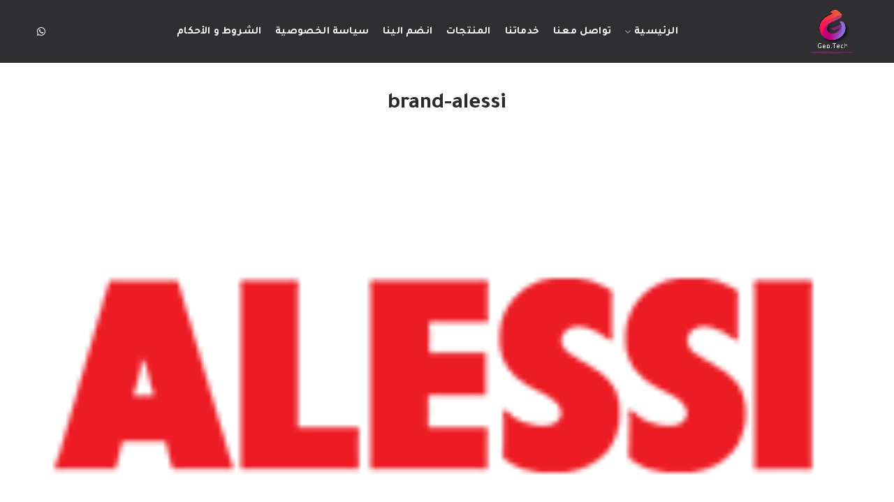

--- FILE ---
content_type: text/html; charset=UTF-8
request_url: https://geotech.dev/brand-alessi/
body_size: 31520
content:
<!DOCTYPE html>
<html dir="rtl" lang="ar">
<head>
	<meta charset="UTF-8">
		<meta name="google-adsense-account" content="ca-pub-5524212765398180">

	<meta name="viewport" content="width=device-width, initial-scale=1.0, maximum-scale=1.0, user-scalable=no">
	<link rel="profile" href="http://gmpg.org/xfn/11">
	<link rel="pingback" href="https://geotech.dev/xmlrpc.php">
	<meta name="description" content = "شريكك الذكي للتحول الرقمي">
	<meta name="keyword" content = "شركة برمجة,
خدمات برمجة,
حلول برمجية,
تطوير برمجيات,
برمجة احترافية,
شركات برمجة في مصر (مع استهداف المدن الرئيسية),
أفضل شركة برمجة,
خبراء البرمجة,
استشارات برمجية,
حلول تقنية,
تكنولوجيا المعلومات,
تحويل رقمي,
رقمنة الأعمال,
ابتكار برمجي,
حلول تكنولوجية مبتكرة,
برمجة مخصصة,
خدمات تكنولوجيا,
تطوير حلول برمجية,
شركة تطوير برمجيات,
خدمات تكنولوجيا المعلومات,
مستقبل البرمجيات,
استشارات تكنولوجيا,
الذكاء الاصطناعي (AI),
التعلم الآلي (ML),
البيانات الضخمة (Big Data),
إنترنت الأشياء (IoT),
بلوكتشين (Blockchain),
الأمن السيبراني (Cybersecurity),
خدمات سحابية (Cloud Services),
الحوسبة السحابية (Cloud Computing),
خدمات الويب,
تكامل الأنظمة,
أتمتة الأعمال,
حلول برمجية متكاملة,
برمجة الشركات,
برمجة المؤسسات,
شركات IT,
حلول رقمية,
تصميم برامج,
بناء برمجيات,
تطوير أنظمة,
شركة تكنولوجيا معلومات,
خبراء تكنولوجيا,
حلول برمجية للمشاريع,
أحدث تقنيات البرمجة,
تطوير تطبيقات موبايل,
برمجة تطبيقات اندرويد,
برمجة تطبيقات ايفون (iOS),
تطبيقات جوال,
شركات تطوير تطبيقات,
أفضل مطور تطبيقات,
تصميم تطبيقات موبايل,
تطبيقات مطاعم,
تطبيق توصيل طلبات,
برمجة تطبيق مطعم,
تطبيقات طلبات الطعام,
حلول رقمية للمطاعم,
تطبيقات التجارة الإلكترونية,
تطبيق متجر الكتروني,
برمجة متاجر إلكترونية,
تطبيق تسوق اون لاين,
تطبيقات البيع بالتجزئة,
حلول التجارة الإلكترونية,
تطبيقات توصيل,
تطبيقات الولاء للمطاعم,
تطبيقات حجوزات المطاعم,
تطوير تطبيقات توصيل,
تطوير تطبيقات التجارة الإلكترونية,
تطبيقات الموبايل المخصصة,
تطوير تطبيقات هجينة (Hybrid Apps),
تطوير تطبيقات أصلية (Native Apps),
UX/UI تصميم تطبيقات,
تجربة المستخدم (UX) تطبيقات,
واجهة المستخدم (UI) تطبيقات,
تطبيق إدارة مطعم,
تطبيق نقاط البيع للمطاعم,
تطبيق عروض المطاعم,
تطبيق ولاء العملاء,
تطبيق باريستا,
تطبيق قائمة طعام رقمية,
تطبيق كاشير مطعم,
تطبيقات الدفع الإلكتروني,
نظام ERP,
برامج ERP,
تطبيق ERP,
حلول ERP للشركات,
نظام تخطيط موارد المؤسسات,
برامج محاسبة,
برنامج محاسبي,
أنظمة محاسبية,
برنامج محاسبة اون لاين,
برامج محاسبة سحابية,
حلول محاسبية متكاملة,
برنامج إدارة مخزون,
برنامج إدارة موارد بشرية (HR),
برنامج إدارة علاقات العملاء (CRM),
برامج إدارة المبيعات,
برامج إدارة المشتريات,
برامج إدارة المشاريع,
برنامج نقاط البيع (POS),
حلول SaaS,
برامج كخدمة (SaaS),
تطوير SaaS,
منصة SaaS,
برامج سحابية للأعمال,
تطوير برامج محاسبة مخصصة,
برامج إدارة الجودة,
برامج إدارة الإنتاج,
برامج إدارة المستودعات,
برامج إدارة الفواتير,
برنامج فواتير الكترونية,
برنامج إدارة الأصول,
برنامج إدارة الصيانة,
برنامج إدارة الرواتب,
برامج إدارة الموارد,
ERP للمطاعم,
ERP للتجارة الإلكترونية,
ERP للشركات الصغيرة والمتوسطة (SMB),
تطوير نظام ERP مخصص,
استشارات ERP,
تطبيق ERP للشركات,
نظام تخطيط الموارد,
تصميم مواقع انترنت,
تطوير مواقع ويب,
بناء مواقع الكترونية,
تصميم مواقع احترافية,
شركات تصميم مواقع,
تطوير ووردبريس,
تصميم مواقع ووردبريس,
متجر الكتروني ووردبريس,
قوالب ووردبريس مخصصة,
برمجة ووردبريس,
إضافات ووردبريس مخصصة,
مواقع شركات ووردبريس,
تحسين أداء ووردبريس,
صيانة مواقع ووردبريس,
استضافة ووردبريس,
SEO ووردبريس,
مواقع ديناميكية,
تطوير واجهات خلفية (Backend),
تطوير واجهات أمامية (Frontend),
تطوير Full-Stack,
تطوير API,
تطوير PWA (Progressive Web Apps),
تصميم UI/UX مواقع,
مواقع تفاعلية,
مواقع التجارة الإلكترونية,
بوابات الدفع الإلكتروني,
تطوير منصات تعليمية,
تطوير بوابات الدفع,
تطوير بوابات الحجز,
بناء بوابات إلكترونية,
خدمات تطوير الويب,
شركات تطوير الويب,
مواقع ويب مخصصة,
تطوير مواقع الشركات,
تطوير منصات إلكترونية,
مراكز معلومات,
حلول مراكز البيانات,
تصميم مراكز البيانات,
بنية تحتية تكنولوجية,
إدارة مراكز البيانات,
أمن مراكز البيانات,
استشارات تحول رقمي,
خدمات التحول الرقمي,
استراتيجية التحول الرقمي,
تطوير استراتيجية رقمية,
تسهيل التحول الرقمي,
دورات تدريبية برمجة,
كورسات برمجة,
تدريب على البرمجة,
ورش عمل برمجية,
دورات تطوير تطبيقات,
دورات ووردبريس,
دورات ERP,
استشارات تكنولوجيا المعلومات,
استشارات برمجية متخصصة,
دراسات جدوى تقنية,
استشارات مشاريع برمجية,
إدارة مشاريع برمجية,
بناء قدرات رقمية,
خدمات استشارية تقنية,
حلول أمن المعلومات,
استشارات أمن سيبراني,
خدمات أمن سيبراني,
استشارات تقنية للشركات,
تدريب الموظفين على التكنولوجيا,
تحليل البيانات,
ذكاء الأعمال (BI),
تدريب على الذكاء الاصطناعي,
تكنولوجيا الأعمال,
خبراء التحول الرقمي,
شركة برمجة في دمياط,
برمجة في دمياط,
تطبيقات موبايل دمياط,
مواقع ووردبريس دمياط,
شركات برمجيات في دمياط,
أفضل شركة برمجة في دمياط,
حلول ERP في دمياط,
تطوير برمجيات في مصر,
شركات البرمجة في مصر,
خدمات برمجة للمطاعم في مصر,
تطبيقات تجارة الكترونية في مصر,
برمجة عربية,
شركات برمجة في السعودية,
شركات برمجة في الإمارات,
شركات برمجة في الكويت,
شركات برمجة في قطر,
شركات برمجة في الأردن,
شركات برمجة في لبنان,
شركات برمجة في العراق,
شركات برمجة في البحرين,
شركات برمجة في عمان,
تطوير تطبيقات للمطاعم في السعودية,
حلول التجارة الإلكترونية في الإمارات,
برامج محاسبة في دول الخليج,
استشارات تحول رقمي في الشرق الأوسط,
تطبيقات جوال للمطاعم في الوطن العربي,
تطوير متاجر إلكترونية في المنطقة العربية,
خدمات برمجية للشركات العربية,
شركات تطوير برمجيات باللغة العربية,
حلول تكنولوجية عربية,
كيفية برمجة تطبيق توصيل طعام للمطاعم,
أفضل نظام ERP لشركات التجارة الإلكترونية,
تكلفة تطوير تطبيق موبايل للمطاعم في مصر,
حلول برمجية لزيادة مبيعات المطاعم,
برنامج محاسبة سحابي للمتاجر الصغيرة,
تصميم موقع ووردبريس احترافي لشركة,
استشارات أمن سيبراني للشركات الصغيرة والمتوسطة,
دورة تدريبية في تطوير تطبيقات الاندرويد من الصفر,
كيفية تحويل مطعم تقليدي إلى رقمي,
خدمات دمج أنظمة ERP مع CRM,
تطوير تطبيق جوال مخصص لخدمات توصيل البقالة,
حلول برمجية لإدارة سلاسل الإمداد للمطاعم,
أتمتة عمليات المطاعم باستخدام البرمجيات,
تصميم واجهة مستخدم لتطبيق تجارة إلكترونية ناجح,
تطوير نظام SaaS لإدارة اشتراكات العملاء,
برنامج نقاط بيع للمطاعم مع ميزات الولاء,
بناء بوابة إلكترونية للدفع الآمن عبر الإنترنت,
تحسين أداء موقع ووردبريس لمتجر الكتروني كبير,
تدريب الموظفين على استخدام نظام ERP جديد,
استشارات لتطبيق استراتيجية التحول الرقمي في الشركات الصناعية,
حل مشكلة إدارة المخزون للمطاعم,
كيفية تقليل الأخطاء المحاسبية في الشركات,
تحسين تجربة العملاء عبر تطبيقات الموبايل,
زيادة كفاءة العمليات التشغيلية للمطاعم,
كيفية حماية البيانات في المتاجر الإلكترونية,
أتمتة العمليات الإدارية والمالية,
التغلب على تحديات التحول الرقمي,
حلول لتتبع المبيعات والعملاء بفعالية,
كيفية بناء نظام CRM فعال,
حلول لإنشاء متجر الكتروني مربح,">

	<title>brand-alessi &#8211; GeoTech</title>
<meta name='robots' content='max-image-preview:large' />
<script>window._wca = window._wca || [];</script>
<link rel='dns-prefetch' href='//atfawry.fawrystaging.com' />
<link rel='dns-prefetch' href='//stats.wp.com' />
<link rel='dns-prefetch' href='//www.googletagmanager.com' />
<link rel='dns-prefetch' href='//fonts.googleapis.com' />
<link rel='dns-prefetch' href='//jetpack.wordpress.com' />
<link rel='dns-prefetch' href='//s0.wp.com' />
<link rel='dns-prefetch' href='//public-api.wordpress.com' />
<link rel='dns-prefetch' href='//0.gravatar.com' />
<link rel='dns-prefetch' href='//1.gravatar.com' />
<link rel='dns-prefetch' href='//2.gravatar.com' />
<link rel='dns-prefetch' href='//pagead2.googlesyndication.com' />
<link rel='preconnect' href='//i0.wp.com' />
<link rel='preconnect' href='//c0.wp.com' />
<link rel="alternate" type="application/rss+xml" title="GeoTech &laquo; الخلاصة" href="https://geotech.dev/feed/" />
<link rel="alternate" type="application/rss+xml" title="GeoTech &laquo; خلاصة التعليقات" href="https://geotech.dev/comments/feed/" />
<link rel="alternate" type="application/rss+xml" title="GeoTech &laquo; brand-alessi خلاصة التعليقات" href="https://geotech.dev/feed/?attachment_id=63" />
<link rel="alternate" title="oEmbed (JSON)" type="application/json+oembed" href="https://geotech.dev/wp-json/oembed/1.0/embed?url=https%3A%2F%2Fgeotech.dev%2Fbrand-alessi%2F" />
<link rel="alternate" title="oEmbed (XML)" type="text/xml+oembed" href="https://geotech.dev/wp-json/oembed/1.0/embed?url=https%3A%2F%2Fgeotech.dev%2Fbrand-alessi%2F&#038;format=xml" />
<style id='wp-img-auto-sizes-contain-inline-css' type='text/css'>
img:is([sizes=auto i],[sizes^="auto," i]){contain-intrinsic-size:3000px 1500px}
/*# sourceURL=wp-img-auto-sizes-contain-inline-css */
</style>

<link rel='stylesheet' id='wp-block-library-rtl-css' href='https://c0.wp.com/c/6.9/wp-includes/css/dist/block-library/style-rtl.min.css' type='text/css' media='all' />
<style id='classic-theme-styles-inline-css' type='text/css'>
/*! This file is auto-generated */
.wp-block-button__link{color:#fff;background-color:#32373c;border-radius:9999px;box-shadow:none;text-decoration:none;padding:calc(.667em + 2px) calc(1.333em + 2px);font-size:1.125em}.wp-block-file__button{background:#32373c;color:#fff;text-decoration:none}
/*# sourceURL=/wp-includes/css/classic-themes.min.css */
</style>
<style id='safe-svg-svg-icon-style-inline-css' type='text/css'>
.safe-svg-cover{text-align:center}.safe-svg-cover .safe-svg-inside{display:inline-block;max-width:100%}.safe-svg-cover svg{fill:currentColor;height:100%;max-height:100%;max-width:100%;width:100%}

/*# sourceURL=https://geotech.dev/wp-content/plugins/safe-svg/dist/safe-svg-block-frontend.css */
</style>
<link rel='stylesheet' id='mediaelement-css' href='https://c0.wp.com/c/6.9/wp-includes/js/mediaelement/mediaelementplayer-legacy.min.css' type='text/css' media='all' />
<link rel='stylesheet' id='wp-mediaelement-css' href='https://c0.wp.com/c/6.9/wp-includes/js/mediaelement/wp-mediaelement.min.css' type='text/css' media='all' />
<style id='jetpack-sharing-buttons-style-inline-css' type='text/css'>
.jetpack-sharing-buttons__services-list{display:flex;flex-direction:row;flex-wrap:wrap;gap:0;list-style-type:none;margin:5px;padding:0}.jetpack-sharing-buttons__services-list.has-small-icon-size{font-size:12px}.jetpack-sharing-buttons__services-list.has-normal-icon-size{font-size:16px}.jetpack-sharing-buttons__services-list.has-large-icon-size{font-size:24px}.jetpack-sharing-buttons__services-list.has-huge-icon-size{font-size:36px}@media print{.jetpack-sharing-buttons__services-list{display:none!important}}.editor-styles-wrapper .wp-block-jetpack-sharing-buttons{gap:0;padding-inline-start:0}ul.jetpack-sharing-buttons__services-list.has-background{padding:1.25em 2.375em}
/*# sourceURL=https://geotech.dev/wp-content/plugins/jetpack/_inc/blocks/sharing-buttons/view.css */
</style>
<style id='global-styles-inline-css' type='text/css'>
:root{--wp--preset--aspect-ratio--square: 1;--wp--preset--aspect-ratio--4-3: 4/3;--wp--preset--aspect-ratio--3-4: 3/4;--wp--preset--aspect-ratio--3-2: 3/2;--wp--preset--aspect-ratio--2-3: 2/3;--wp--preset--aspect-ratio--16-9: 16/9;--wp--preset--aspect-ratio--9-16: 9/16;--wp--preset--color--black: #000000;--wp--preset--color--cyan-bluish-gray: #abb8c3;--wp--preset--color--white: #ffffff;--wp--preset--color--pale-pink: #f78da7;--wp--preset--color--vivid-red: #cf2e2e;--wp--preset--color--luminous-vivid-orange: #ff6900;--wp--preset--color--luminous-vivid-amber: #fcb900;--wp--preset--color--light-green-cyan: #7bdcb5;--wp--preset--color--vivid-green-cyan: #00d084;--wp--preset--color--pale-cyan-blue: #8ed1fc;--wp--preset--color--vivid-cyan-blue: #0693e3;--wp--preset--color--vivid-purple: #9b51e0;--wp--preset--gradient--vivid-cyan-blue-to-vivid-purple: linear-gradient(135deg,rgb(6,147,227) 0%,rgb(155,81,224) 100%);--wp--preset--gradient--light-green-cyan-to-vivid-green-cyan: linear-gradient(135deg,rgb(122,220,180) 0%,rgb(0,208,130) 100%);--wp--preset--gradient--luminous-vivid-amber-to-luminous-vivid-orange: linear-gradient(135deg,rgb(252,185,0) 0%,rgb(255,105,0) 100%);--wp--preset--gradient--luminous-vivid-orange-to-vivid-red: linear-gradient(135deg,rgb(255,105,0) 0%,rgb(207,46,46) 100%);--wp--preset--gradient--very-light-gray-to-cyan-bluish-gray: linear-gradient(135deg,rgb(238,238,238) 0%,rgb(169,184,195) 100%);--wp--preset--gradient--cool-to-warm-spectrum: linear-gradient(135deg,rgb(74,234,220) 0%,rgb(151,120,209) 20%,rgb(207,42,186) 40%,rgb(238,44,130) 60%,rgb(251,105,98) 80%,rgb(254,248,76) 100%);--wp--preset--gradient--blush-light-purple: linear-gradient(135deg,rgb(255,206,236) 0%,rgb(152,150,240) 100%);--wp--preset--gradient--blush-bordeaux: linear-gradient(135deg,rgb(254,205,165) 0%,rgb(254,45,45) 50%,rgb(107,0,62) 100%);--wp--preset--gradient--luminous-dusk: linear-gradient(135deg,rgb(255,203,112) 0%,rgb(199,81,192) 50%,rgb(65,88,208) 100%);--wp--preset--gradient--pale-ocean: linear-gradient(135deg,rgb(255,245,203) 0%,rgb(182,227,212) 50%,rgb(51,167,181) 100%);--wp--preset--gradient--electric-grass: linear-gradient(135deg,rgb(202,248,128) 0%,rgb(113,206,126) 100%);--wp--preset--gradient--midnight: linear-gradient(135deg,rgb(2,3,129) 0%,rgb(40,116,252) 100%);--wp--preset--font-size--small: 13px;--wp--preset--font-size--medium: 20px;--wp--preset--font-size--large: 36px;--wp--preset--font-size--x-large: 42px;--wp--preset--spacing--20: 0.44rem;--wp--preset--spacing--30: 0.67rem;--wp--preset--spacing--40: 1rem;--wp--preset--spacing--50: 1.5rem;--wp--preset--spacing--60: 2.25rem;--wp--preset--spacing--70: 3.38rem;--wp--preset--spacing--80: 5.06rem;--wp--preset--shadow--natural: 6px 6px 9px rgba(0, 0, 0, 0.2);--wp--preset--shadow--deep: 12px 12px 50px rgba(0, 0, 0, 0.4);--wp--preset--shadow--sharp: 6px 6px 0px rgba(0, 0, 0, 0.2);--wp--preset--shadow--outlined: 6px 6px 0px -3px rgb(255, 255, 255), 6px 6px rgb(0, 0, 0);--wp--preset--shadow--crisp: 6px 6px 0px rgb(0, 0, 0);}:where(.is-layout-flex){gap: 0.5em;}:where(.is-layout-grid){gap: 0.5em;}body .is-layout-flex{display: flex;}.is-layout-flex{flex-wrap: wrap;align-items: center;}.is-layout-flex > :is(*, div){margin: 0;}body .is-layout-grid{display: grid;}.is-layout-grid > :is(*, div){margin: 0;}:where(.wp-block-columns.is-layout-flex){gap: 2em;}:where(.wp-block-columns.is-layout-grid){gap: 2em;}:where(.wp-block-post-template.is-layout-flex){gap: 1.25em;}:where(.wp-block-post-template.is-layout-grid){gap: 1.25em;}.has-black-color{color: var(--wp--preset--color--black) !important;}.has-cyan-bluish-gray-color{color: var(--wp--preset--color--cyan-bluish-gray) !important;}.has-white-color{color: var(--wp--preset--color--white) !important;}.has-pale-pink-color{color: var(--wp--preset--color--pale-pink) !important;}.has-vivid-red-color{color: var(--wp--preset--color--vivid-red) !important;}.has-luminous-vivid-orange-color{color: var(--wp--preset--color--luminous-vivid-orange) !important;}.has-luminous-vivid-amber-color{color: var(--wp--preset--color--luminous-vivid-amber) !important;}.has-light-green-cyan-color{color: var(--wp--preset--color--light-green-cyan) !important;}.has-vivid-green-cyan-color{color: var(--wp--preset--color--vivid-green-cyan) !important;}.has-pale-cyan-blue-color{color: var(--wp--preset--color--pale-cyan-blue) !important;}.has-vivid-cyan-blue-color{color: var(--wp--preset--color--vivid-cyan-blue) !important;}.has-vivid-purple-color{color: var(--wp--preset--color--vivid-purple) !important;}.has-black-background-color{background-color: var(--wp--preset--color--black) !important;}.has-cyan-bluish-gray-background-color{background-color: var(--wp--preset--color--cyan-bluish-gray) !important;}.has-white-background-color{background-color: var(--wp--preset--color--white) !important;}.has-pale-pink-background-color{background-color: var(--wp--preset--color--pale-pink) !important;}.has-vivid-red-background-color{background-color: var(--wp--preset--color--vivid-red) !important;}.has-luminous-vivid-orange-background-color{background-color: var(--wp--preset--color--luminous-vivid-orange) !important;}.has-luminous-vivid-amber-background-color{background-color: var(--wp--preset--color--luminous-vivid-amber) !important;}.has-light-green-cyan-background-color{background-color: var(--wp--preset--color--light-green-cyan) !important;}.has-vivid-green-cyan-background-color{background-color: var(--wp--preset--color--vivid-green-cyan) !important;}.has-pale-cyan-blue-background-color{background-color: var(--wp--preset--color--pale-cyan-blue) !important;}.has-vivid-cyan-blue-background-color{background-color: var(--wp--preset--color--vivid-cyan-blue) !important;}.has-vivid-purple-background-color{background-color: var(--wp--preset--color--vivid-purple) !important;}.has-black-border-color{border-color: var(--wp--preset--color--black) !important;}.has-cyan-bluish-gray-border-color{border-color: var(--wp--preset--color--cyan-bluish-gray) !important;}.has-white-border-color{border-color: var(--wp--preset--color--white) !important;}.has-pale-pink-border-color{border-color: var(--wp--preset--color--pale-pink) !important;}.has-vivid-red-border-color{border-color: var(--wp--preset--color--vivid-red) !important;}.has-luminous-vivid-orange-border-color{border-color: var(--wp--preset--color--luminous-vivid-orange) !important;}.has-luminous-vivid-amber-border-color{border-color: var(--wp--preset--color--luminous-vivid-amber) !important;}.has-light-green-cyan-border-color{border-color: var(--wp--preset--color--light-green-cyan) !important;}.has-vivid-green-cyan-border-color{border-color: var(--wp--preset--color--vivid-green-cyan) !important;}.has-pale-cyan-blue-border-color{border-color: var(--wp--preset--color--pale-cyan-blue) !important;}.has-vivid-cyan-blue-border-color{border-color: var(--wp--preset--color--vivid-cyan-blue) !important;}.has-vivid-purple-border-color{border-color: var(--wp--preset--color--vivid-purple) !important;}.has-vivid-cyan-blue-to-vivid-purple-gradient-background{background: var(--wp--preset--gradient--vivid-cyan-blue-to-vivid-purple) !important;}.has-light-green-cyan-to-vivid-green-cyan-gradient-background{background: var(--wp--preset--gradient--light-green-cyan-to-vivid-green-cyan) !important;}.has-luminous-vivid-amber-to-luminous-vivid-orange-gradient-background{background: var(--wp--preset--gradient--luminous-vivid-amber-to-luminous-vivid-orange) !important;}.has-luminous-vivid-orange-to-vivid-red-gradient-background{background: var(--wp--preset--gradient--luminous-vivid-orange-to-vivid-red) !important;}.has-very-light-gray-to-cyan-bluish-gray-gradient-background{background: var(--wp--preset--gradient--very-light-gray-to-cyan-bluish-gray) !important;}.has-cool-to-warm-spectrum-gradient-background{background: var(--wp--preset--gradient--cool-to-warm-spectrum) !important;}.has-blush-light-purple-gradient-background{background: var(--wp--preset--gradient--blush-light-purple) !important;}.has-blush-bordeaux-gradient-background{background: var(--wp--preset--gradient--blush-bordeaux) !important;}.has-luminous-dusk-gradient-background{background: var(--wp--preset--gradient--luminous-dusk) !important;}.has-pale-ocean-gradient-background{background: var(--wp--preset--gradient--pale-ocean) !important;}.has-electric-grass-gradient-background{background: var(--wp--preset--gradient--electric-grass) !important;}.has-midnight-gradient-background{background: var(--wp--preset--gradient--midnight) !important;}.has-small-font-size{font-size: var(--wp--preset--font-size--small) !important;}.has-medium-font-size{font-size: var(--wp--preset--font-size--medium) !important;}.has-large-font-size{font-size: var(--wp--preset--font-size--large) !important;}.has-x-large-font-size{font-size: var(--wp--preset--font-size--x-large) !important;}
:where(.wp-block-post-template.is-layout-flex){gap: 1.25em;}:where(.wp-block-post-template.is-layout-grid){gap: 1.25em;}
:where(.wp-block-term-template.is-layout-flex){gap: 1.25em;}:where(.wp-block-term-template.is-layout-grid){gap: 1.25em;}
:where(.wp-block-columns.is-layout-flex){gap: 2em;}:where(.wp-block-columns.is-layout-grid){gap: 2em;}
:root :where(.wp-block-pullquote){font-size: 1.5em;line-height: 1.6;}
/*# sourceURL=global-styles-inline-css */
</style>
<style id='woocommerce-inline-inline-css' type='text/css'>
.woocommerce form .form-row .required { visibility: visible; }
/*# sourceURL=woocommerce-inline-inline-css */
</style>
<link rel='stylesheet' id='ecffw-frontend-css-css' href='https://geotech.dev/wp-content/plugins/extra-checkout-fields-for-woocommerce//Assets/CSS/ecffw-frontend.css?ver=1.1.3' type='text/css' media='all' />
<link rel='stylesheet' id='yith_wapo_front-css' href='https://geotech.dev/wp-content/plugins/yith-woocommerce-product-add-ons/assets/css/front.css?ver=4.26.0' type='text/css' media='all' />
<style id='yith_wapo_front-inline-css' type='text/css'>
:root{--yith-wapo-required-option-color:#AF2323;--yith-wapo-checkbox-style:50%;--yith-wapo-color-swatch-style:2px;--yith-wapo-label-font-size:16px;--yith-wapo-description-font-size:12px;--yith-wapo-color-swatch-size:40px;--yith-wapo-block-padding:4px 4px 4px 4px ;--yith-wapo-block-background-color:#ffffff;--yith-wapo-accent-color-color:#03bfac;--yith-wapo-form-border-color-color:#7a7a7a;--yith-wapo-price-box-colors-text:#474747;--yith-wapo-price-box-colors-background:#ffffff;--yith-wapo-uploads-file-colors-background:#f3f3f3;--yith-wapo-uploads-file-colors-border:#c4c4c4;--yith-wapo-tooltip-colors-text:#ffffff;--yith-wapo-tooltip-colors-background:#03bfac;}
/*# sourceURL=yith_wapo_front-inline-css */
</style>
<link rel='stylesheet' id='dashicons-css' href='https://c0.wp.com/c/6.9/wp-includes/css/dashicons.min.css' type='text/css' media='all' />
<style id='dashicons-inline-css' type='text/css'>
[data-font="Dashicons"]:before {font-family: 'Dashicons' !important;content: attr(data-icon) !important;speak: none !important;font-weight: normal !important;font-variant: normal !important;text-transform: none !important;line-height: 1 !important;font-style: normal !important;-webkit-font-smoothing: antialiased !important;-moz-osx-font-smoothing: grayscale !important;}
/*# sourceURL=dashicons-inline-css */
</style>
<link rel='stylesheet' id='yith-plugin-fw-icon-font-css' href='https://geotech.dev/wp-content/plugins/yith-woocommerce-product-add-ons/plugin-fw/assets/css/yith-icon.css?ver=4.7.7' type='text/css' media='all' />
<link rel='stylesheet' id='js_composer_front-css' href='https://geotech.dev/wp-content/plugins/js_composer/assets/css/js_composer.min.css?ver=7.9' type='text/css' media='all' />
<link rel='stylesheet' id='bootstrap-css' href='https://geotech.dev/wp-content/themes/woodmart/css/bootstrap.min.css?ver=5.3.4' type='text/css' media='all' />
<link rel='stylesheet' id='woodmart-style-css' href='https://geotech.dev/wp-content/themes/woodmart/css/style-rtl-elementor.min.css?ver=5.3.4' type='text/css' media='all' />
<link rel='stylesheet' id='elementor-icons-css' href='https://geotech.dev/wp-content/plugins/elementor/assets/lib/eicons/css/elementor-icons.min.css?ver=5.45.0' type='text/css' media='all' />
<link rel='stylesheet' id='elementor-frontend-css' href='https://geotech.dev/wp-content/plugins/elementor/assets/css/frontend.min.css?ver=3.34.1' type='text/css' media='all' />
<link rel='stylesheet' id='elementor-post-2091-css' href='https://geotech.dev/wp-content/uploads/elementor/css/post-2091.css?ver=1768680648' type='text/css' media='all' />
<link rel='stylesheet' id='elementor-pro-css' href='https://geotech.dev/wp-content/plugins/elementor-pro/assets/css/frontend-rtl.min.css?ver=3.17.1' type='text/css' media='all' />
<link rel='stylesheet' id='xts-style-header_859511-css' href='https://geotech.dev/wp-content/uploads/xts-header_859511-1730892184.css?ver=5.3.4' type='text/css' media='all' />
<link rel='stylesheet' id='xts-style-theme_settings_default-css' href='https://geotech.dev/wp-content/uploads/xts-theme_settings_default-1730893198.css?ver=5.3.4' type='text/css' media='all' />
<link rel='stylesheet' id='xts-google-fonts-css' href='//fonts.googleapis.com/css?family=Tajawal%3A200%2C300%2C400%2C500%2C700%2C800%2C900&#038;ver=5.3.4' type='text/css' media='all' />
<link rel='stylesheet' id='elementor-gf-local-notosansarabic-css' href='https://geotech.dev/wp-content/uploads/elementor/google-fonts/css/notosansarabic.css?ver=1742302078' type='text/css' media='all' />
<link rel='stylesheet' id='elementor-gf-local-roboto-css' href='https://geotech.dev/wp-content/uploads/elementor/google-fonts/css/roboto.css?ver=1742302131' type='text/css' media='all' />
<script type="text/template" id="tmpl-variation-template">
	<div class="woocommerce-variation-description">{{{ data.variation.variation_description }}}</div>
	<div class="woocommerce-variation-price">{{{ data.variation.price_html }}}</div>
	<div class="woocommerce-variation-availability">{{{ data.variation.availability_html }}}</div>
</script>
<script type="text/template" id="tmpl-unavailable-variation-template">
	<p role="alert">عفوًا، هذا المنتج غير متوفر. يرجى اختيار مجموعة أخرى.</p>
</script>
<script type="text/javascript" src="https://atfawry.fawrystaging.com/atfawry/plugin/assets/payments/js/fawrypay-payments.js?ver=6.9" id="fawry_js-js"></script>
<script type="text/javascript" src="https://c0.wp.com/c/6.9/wp-includes/js/jquery/jquery.min.js" id="jquery-core-js"></script>
<script type="text/javascript" src="https://c0.wp.com/c/6.9/wp-includes/js/jquery/jquery-migrate.min.js" id="jquery-migrate-js"></script>
<script type="text/javascript" id="faw_checkout-js-extra">
/* <![CDATA[ */
var FAW_PHPVAR = {"siteurl":"https://geotech.dev","ajaxurl":"https://geotech.dev/wp-admin/admin-ajax.php"};
//# sourceURL=faw_checkout-js-extra
/* ]]> */
</script>
<script type="text/javascript" src="https://geotech.dev/wp-content/plugins/fawrypay-woocommerce-main/scripts/faw_checkout.js?ver=6.9" id="faw_checkout-js"></script>
<script type="text/javascript" src="https://c0.wp.com/p/woocommerce/10.4.3/assets/js/jquery-blockui/jquery.blockUI.min.js" id="wc-jquery-blockui-js" data-wp-strategy="defer"></script>
<script type="text/javascript" id="wc-add-to-cart-js-extra">
/* <![CDATA[ */
var wc_add_to_cart_params = {"ajax_url":"/wp-admin/admin-ajax.php","wc_ajax_url":"/?wc-ajax=%%endpoint%%","i18n_view_cart":"\u0639\u0631\u0636 \u0627\u0644\u0633\u0644\u0629","cart_url":"https://geotech.dev/cart/","is_cart":"","cart_redirect_after_add":"yes"};
//# sourceURL=wc-add-to-cart-js-extra
/* ]]> */
</script>
<script type="text/javascript" src="https://c0.wp.com/p/woocommerce/10.4.3/assets/js/frontend/add-to-cart.min.js" id="wc-add-to-cart-js" data-wp-strategy="defer"></script>
<script type="text/javascript" src="https://c0.wp.com/p/woocommerce/10.4.3/assets/js/js-cookie/js.cookie.min.js" id="wc-js-cookie-js" data-wp-strategy="defer"></script>
<script type="text/javascript" src="https://geotech.dev/wp-content/plugins/extra-checkout-fields-for-woocommerce//Assets/JS/ecffw-frontend.js?ver=1.1.3" id="ecffw-frontend-js-js"></script>
<script type="text/javascript" src="https://geotech.dev/wp-content/plugins/js_composer/assets/js/vendors/woocommerce-add-to-cart.js?ver=7.9" id="vc_woocommerce-add-to-cart-js-js"></script>
<script type="text/javascript" src="https://stats.wp.com/s-202603.js" id="woocommerce-analytics-js" defer="defer" data-wp-strategy="defer"></script>
<script type="text/javascript" src="https://c0.wp.com/c/6.9/wp-includes/js/underscore.min.js" id="underscore-js"></script>
<script type="text/javascript" id="wp-util-js-extra">
/* <![CDATA[ */
var _wpUtilSettings = {"ajax":{"url":"/wp-admin/admin-ajax.php"}};
//# sourceURL=wp-util-js-extra
/* ]]> */
</script>
<script type="text/javascript" src="https://c0.wp.com/c/6.9/wp-includes/js/wp-util.min.js" id="wp-util-js"></script>

<!-- Google tag (gtag.js) snippet added by Site Kit -->
<!-- Google Analytics snippet added by Site Kit -->
<script type="text/javascript" src="https://www.googletagmanager.com/gtag/js?id=G-GJ3FHN06NM" id="google_gtagjs-js" async></script>
<script type="text/javascript" id="google_gtagjs-js-after">
/* <![CDATA[ */
window.dataLayer = window.dataLayer || [];function gtag(){dataLayer.push(arguments);}
gtag("set","linker",{"domains":["geotech.dev"]});
gtag("js", new Date());
gtag("set", "developer_id.dZTNiMT", true);
gtag("config", "G-GJ3FHN06NM");
 window._googlesitekit = window._googlesitekit || {}; window._googlesitekit.throttledEvents = []; window._googlesitekit.gtagEvent = (name, data) => { var key = JSON.stringify( { name, data } ); if ( !! window._googlesitekit.throttledEvents[ key ] ) { return; } window._googlesitekit.throttledEvents[ key ] = true; setTimeout( () => { delete window._googlesitekit.throttledEvents[ key ]; }, 5 ); gtag( "event", name, { ...data, event_source: "site-kit" } ); }; 
//# sourceURL=google_gtagjs-js-after
/* ]]> */
</script>
<script type="text/javascript" src="https://geotech.dev/wp-content/themes/woodmart/js/device.min.js?ver=5.3.4" id="woodmart-device-js"></script>
<script></script><link rel="https://api.w.org/" href="https://geotech.dev/wp-json/" /><link rel="alternate" title="JSON" type="application/json" href="https://geotech.dev/wp-json/wp/v2/media/63" /><link rel="EditURI" type="application/rsd+xml" title="RSD" href="https://geotech.dev/xmlrpc.php?rsd" />
<meta name="generator" content="WordPress 6.9" />
<meta name="generator" content="WooCommerce 10.4.3" />
<link rel="canonical" href="https://geotech.dev/brand-alessi/" />
<link rel='shortlink' href='https://wp.me/acLP0L-11' />
<meta name="generator" content="Site Kit by Google 1.170.0" />	<style>img#wpstats{display:none}</style>
		<meta name="theme-color" content="">	<noscript><style>.woocommerce-product-gallery{ opacity: 1 !important; }</style></noscript>
	
<!-- Google AdSense meta tags added by Site Kit -->
<meta name="google-adsense-platform-account" content="ca-host-pub-2644536267352236">
<meta name="google-adsense-platform-domain" content="sitekit.withgoogle.com">
<!-- End Google AdSense meta tags added by Site Kit -->
<meta name="generator" content="Elementor 3.34.1; features: additional_custom_breakpoints; settings: css_print_method-external, google_font-enabled, font_display-auto">
<meta name="description" content="YOUR NEEDS AND MORE . . ." />
			<style>
				.e-con.e-parent:nth-of-type(n+4):not(.e-lazyloaded):not(.e-no-lazyload),
				.e-con.e-parent:nth-of-type(n+4):not(.e-lazyloaded):not(.e-no-lazyload) * {
					background-image: none !important;
				}
				@media screen and (max-height: 1024px) {
					.e-con.e-parent:nth-of-type(n+3):not(.e-lazyloaded):not(.e-no-lazyload),
					.e-con.e-parent:nth-of-type(n+3):not(.e-lazyloaded):not(.e-no-lazyload) * {
						background-image: none !important;
					}
				}
				@media screen and (max-height: 640px) {
					.e-con.e-parent:nth-of-type(n+2):not(.e-lazyloaded):not(.e-no-lazyload),
					.e-con.e-parent:nth-of-type(n+2):not(.e-lazyloaded):not(.e-no-lazyload) * {
						background-image: none !important;
					}
				}
			</style>
			<meta name="generator" content="Powered by WPBakery Page Builder - drag and drop page builder for WordPress."/>

<!-- Google AdSense snippet added by Site Kit -->
<script type="text/javascript" async="async" src="https://pagead2.googlesyndication.com/pagead/js/adsbygoogle.js?client=ca-pub-5524212765398180&amp;host=ca-host-pub-2644536267352236" crossorigin="anonymous"></script>

<!-- End Google AdSense snippet added by Site Kit -->
<meta name="generator" content="Powered by Slider Revolution 6.7.20 - responsive, Mobile-Friendly Slider Plugin for WordPress with comfortable drag and drop interface." />

<!-- Jetpack Open Graph Tags -->
<meta property="og:type" content="article" />
<meta property="og:title" content="brand-alessi" />
<meta property="og:url" content="https://geotech.dev/brand-alessi/" />
<meta property="og:description" content="تفضل بزيارة المقالة لمزيد من المعلومات." />
<meta property="article:published_time" content="2017-06-14T10:00:04+00:00" />
<meta property="article:modified_time" content="2017-06-14T10:00:04+00:00" />
<meta property="og:site_name" content="GeoTech" />
<meta property="og:image" content="https://geotech.dev/wp-content/uploads/2017/06/brand-alessi-1.png" />
<meta property="og:image:alt" content="" />
<meta property="og:locale" content="ar_AR" />
<meta name="twitter:text:title" content="brand-alessi" />
<meta name="twitter:image" content="https://i0.wp.com/geotech.dev/wp-content/uploads/2021/02/cropped-2021.png?fit=240%2C240&amp;ssl=1" />
<meta name="twitter:card" content="summary" />
<meta name="twitter:description" content="تفضل بزيارة المقالة لمزيد من المعلومات." />

<!-- End Jetpack Open Graph Tags -->
<link rel="icon" href="https://i0.wp.com/geotech.dev/wp-content/uploads/2021/02/cropped-2021.png?fit=32%2C32&#038;ssl=1" sizes="32x32" />
<link rel="icon" href="https://i0.wp.com/geotech.dev/wp-content/uploads/2021/02/cropped-2021.png?fit=192%2C192&#038;ssl=1" sizes="192x192" />
<link rel="apple-touch-icon" href="https://i0.wp.com/geotech.dev/wp-content/uploads/2021/02/cropped-2021.png?fit=180%2C180&#038;ssl=1" />
<meta name="msapplication-TileImage" content="https://i0.wp.com/geotech.dev/wp-content/uploads/2021/02/cropped-2021.png?fit=270%2C270&#038;ssl=1" />
<script>function setREVStartSize(e){
			//window.requestAnimationFrame(function() {
				window.RSIW = window.RSIW===undefined ? window.innerWidth : window.RSIW;
				window.RSIH = window.RSIH===undefined ? window.innerHeight : window.RSIH;
				try {
					var pw = document.getElementById(e.c).parentNode.offsetWidth,
						newh;
					pw = pw===0 || isNaN(pw) || (e.l=="fullwidth" || e.layout=="fullwidth") ? window.RSIW : pw;
					e.tabw = e.tabw===undefined ? 0 : parseInt(e.tabw);
					e.thumbw = e.thumbw===undefined ? 0 : parseInt(e.thumbw);
					e.tabh = e.tabh===undefined ? 0 : parseInt(e.tabh);
					e.thumbh = e.thumbh===undefined ? 0 : parseInt(e.thumbh);
					e.tabhide = e.tabhide===undefined ? 0 : parseInt(e.tabhide);
					e.thumbhide = e.thumbhide===undefined ? 0 : parseInt(e.thumbhide);
					e.mh = e.mh===undefined || e.mh=="" || e.mh==="auto" ? 0 : parseInt(e.mh,0);
					if(e.layout==="fullscreen" || e.l==="fullscreen")
						newh = Math.max(e.mh,window.RSIH);
					else{
						e.gw = Array.isArray(e.gw) ? e.gw : [e.gw];
						for (var i in e.rl) if (e.gw[i]===undefined || e.gw[i]===0) e.gw[i] = e.gw[i-1];
						e.gh = e.el===undefined || e.el==="" || (Array.isArray(e.el) && e.el.length==0)? e.gh : e.el;
						e.gh = Array.isArray(e.gh) ? e.gh : [e.gh];
						for (var i in e.rl) if (e.gh[i]===undefined || e.gh[i]===0) e.gh[i] = e.gh[i-1];
											
						var nl = new Array(e.rl.length),
							ix = 0,
							sl;
						e.tabw = e.tabhide>=pw ? 0 : e.tabw;
						e.thumbw = e.thumbhide>=pw ? 0 : e.thumbw;
						e.tabh = e.tabhide>=pw ? 0 : e.tabh;
						e.thumbh = e.thumbhide>=pw ? 0 : e.thumbh;
						for (var i in e.rl) nl[i] = e.rl[i]<window.RSIW ? 0 : e.rl[i];
						sl = nl[0];
						for (var i in nl) if (sl>nl[i] && nl[i]>0) { sl = nl[i]; ix=i;}
						var m = pw>(e.gw[ix]+e.tabw+e.thumbw) ? 1 : (pw-(e.tabw+e.thumbw)) / (e.gw[ix]);
						newh =  (e.gh[ix] * m) + (e.tabh + e.thumbh);
					}
					var el = document.getElementById(e.c);
					if (el!==null && el) el.style.height = newh+"px";
					el = document.getElementById(e.c+"_wrapper");
					if (el!==null && el) {
						el.style.height = newh+"px";
						el.style.display = "block";
					}
				} catch(e){
					console.log("Failure at Presize of Slider:" + e)
				}
			//});
		  };</script>
<style>		
		
		</style><noscript><style> .wpb_animate_when_almost_visible { opacity: 1; }</style></noscript>	<!-- Global site tag (gtag.js) - Google Analytics -->
<script async src="https://www.googletagmanager.com/gtag/js?id=UA-189259726-1">
</script>
<script>
  window.dataLayer = window.dataLayer || [];
  function gtag(){dataLayer.push(arguments);}
  gtag('js', new Date());

  gtag('config', 'UA-189259726-1');
</script>
	<script async src="https://pagead2.googlesyndication.com/pagead/js/adsbygoogle.js?client=ca-pub-5524212765398180"
     crossorigin="anonymous"></script>
</head>

	<!-- Facebook Pixel Code -->
<script>
!function(f,b,e,v,n,t,s)
{if(f.fbq)return;n=f.fbq=function(){n.callMethod?
n.callMethod.apply(n,arguments):n.queue.push(arguments)};
if(!f._fbq)f._fbq=n;n.push=n;n.loaded=!0;n.version='2.0';
n.queue=[];t=b.createElement(e);t.async=!0;
t.src=v;s=b.getElementsByTagName(e)[0];
s.parentNode.insertBefore(t,s)}(window, document,'script',
'https://connect.facebook.net/en_US/fbevents.js');
fbq('init', '437420967792693');
fbq('track', 'PageView');
</script>
<noscript><img height="1" width="1" style="display:none"
src="https://www.facebook.com/tr?id=437420967792693&ev=PageView&noscript=1"
/></noscript>
<!-- End Facebook Pixel Code -->
	
	
<body class="rtl attachment wp-singular attachment-template-default single single-attachment postid-63 attachmentid-63 attachment-png wp-custom-logo wp-theme-woodmart theme-woodmart woocommerce-no-js wrapper-full-width form-style-semi-rounded form-border-width-2 categories-accordion-on woodmart-ajax-shop-on offcanvas-sidebar-tablet btns-default-semi-rounded btns-default-dark btns-default-hover-dark btns-shop-semi-rounded btns-shop-light btns-shop-hover-light btns-accent-semi-rounded btns-accent-light btns-accent-hover-light wpb-js-composer js-comp-ver-7.9 vc_responsive elementor-default elementor-kit-2091">

	
		
	<div class="website-wrapper">

		
			<!-- HEADER -->
							<header class="whb-header whb-full-width whb-sticky-shadow whb-scroll-stick whb-sticky-real">
					<div class="whb-main-header">
	
<div class="whb-row whb-top-bar whb-not-sticky-row whb-with-bg whb-without-border whb-color-light whb-flex-flex-middle whb-hidden-desktop whb-hidden-mobile">
	<div class="container">
		<div class="whb-flex-row whb-top-bar-inner">
			<div class="whb-column whb-col-left whb-visible-lg">
	
<div class="whb-text-element reset-mb-10  text-element-inline"><span style="color: #ffffff;">GeoTech - المؤسسة الهندسية للتكنولوجيا</span></div>
</div>
<div class="whb-column whb-col-center whb-visible-lg">
	
<div class="whb-text-element reset-mb-10  text-element-inline"><span style="color: #ffffff;">GeoTech - المؤسسة الهندسية للتكنولوجيا</span></div>
</div>
<div class="whb-column whb-col-right whb-visible-lg">
	
<div class="whb-text-element reset-mb-10  text-element-inline"><span style="color: #ffffff;">GeoTech - المؤسسة الهندسية للتكنولوجيا</span></div>
</div>
<div class="whb-column whb-col-mobile whb-hidden-lg whb-empty-column">
	</div>
		</div>
	</div>
</div>

<div class="whb-row whb-general-header whb-not-sticky-row whb-with-bg whb-without-border whb-color-light whb-flex-flex-middle">
	<div class="container">
		<div class="whb-flex-row whb-general-header-inner">
			<div class="whb-column whb-col-left whb-visible-lg">
	<div class="site-logo">
	<div class="woodmart-logo-wrap">
		<a href="https://geotech.dev/" class="woodmart-logo woodmart-main-logo" rel="home">
			<img src="https://i0.wp.com/geotech.dev/wp-content/uploads/geotech_icon4.png?fit=512%2C512&ssl=1" alt="GeoTech" style="max-width: 210px;" />		</a>
			</div>
</div>
</div>
<div class="whb-column whb-col-center whb-visible-lg">
	<div class="whb-navigation whb-primary-menu main-nav site-navigation woodmart-navigation menu-center navigation-style-default" role="navigation">
	<div class="menu-main-navigation-container"><ul id="menu-main-navigation" class="menu"><li id="menu-item-1678" class="menu-item menu-item-type-post_type menu-item-object-page menu-item-home menu-item-has-children menu-item-1678 item-level-0 menu-item-design-default menu-simple-dropdown item-event-hover"><a href="https://geotech.dev/" class="woodmart-nav-link"><span class="nav-link-text">الرئيسية</span></a>
<div class="sub-menu-dropdown color-scheme-dark">

<div class="container">

<ul class="sub-menu color-scheme-dark">
	<li id="menu-item-1686" class="menu-item menu-item-type-post_type menu-item-object-page menu-item-1686 item-level-1"><a href="https://geotech.dev/about-us/" class="woodmart-nav-link"><span class="nav-link-text">من نحن</span></a></li>
	<li id="menu-item-1679" class="menu-item menu-item-type-post_type menu-item-object-page current_page_parent menu-item-1679 item-level-1"><a href="https://geotech.dev/blog/" class="woodmart-nav-link"><span class="nav-link-text">الأخبار</span></a></li>
</ul>
</div>
</div>
</li>
<li id="menu-item-5033" class="menu-item menu-item-type-custom menu-item-object-custom menu-item-5033 item-level-0 menu-item-design-default menu-simple-dropdown item-event-hover"><a href="https://wa.me/+966540389185" class="woodmart-nav-link"><span class="nav-link-text">تواصل معنا</span></a></li>
<li id="menu-item-2384" class="menu-item menu-item-type-post_type menu-item-object-portfolio menu-item-2384 item-level-0 menu-item-design-default menu-simple-dropdown item-event-hover"><a href="https://geotech.dev/portfolio/e-commerce/" class="woodmart-nav-link"><span class="nav-link-text">خدماتنا</span></a></li>
<li id="menu-item-2709" class="menu-item menu-item-type-post_type menu-item-object-page menu-item-2709 item-level-0 menu-item-design-default menu-simple-dropdown item-event-hover"><a href="https://geotech.dev/store/" class="woodmart-nav-link"><span class="nav-link-text">المنتجات</span></a></li>
<li id="menu-item-2284" class="menu-item menu-item-type-post_type menu-item-object-page menu-item-2284 item-level-0 menu-item-design-default menu-simple-dropdown item-event-hover"><a href="https://geotech.dev/%d8%a7%d9%86%d8%b6%d9%85-%d8%a7%d9%84%d9%8a%d9%86%d8%a7/" class="woodmart-nav-link"><span class="nav-link-text">انضم الينا</span></a></li>
<li id="menu-item-1685" class="menu-item menu-item-type-post_type menu-item-object-page menu-item-privacy-policy menu-item-1685 item-level-0 menu-item-design-default menu-simple-dropdown item-event-hover"><a href="https://geotech.dev/privacy-policy/" class="woodmart-nav-link"><span class="nav-link-text">سياسة الخصوصية</span></a></li>
<li id="menu-item-5149" class="menu-item menu-item-type-post_type menu-item-object-page menu-item-5149 item-level-0 menu-item-design-default menu-simple-dropdown item-event-hover"><a href="https://geotech.dev/terms-conditions/" class="woodmart-nav-link"><span class="nav-link-text">الشروط و الأحكام</span></a></li>
</ul></div></div><!--END MAIN-NAV-->
</div>
<div class="whb-column whb-col-right whb-visible-lg">
	
			<div class="woodmart-social-icons text-center icons-design-default icons-size- color-scheme-light social-follow social-form-circle">
				
				
				
				
				
				
				
				
				
				
				
				
				
				
				
				
									<a rel="nofollow" href="https://wa.me/+966540389185" target="_blank" class="whatsapp-desktop  woodmart-social-icon social-whatsapp">
						<i></i>
						<span class="woodmart-social-icon-name">WhatsApp</span>
					</a>
					
					<a rel="nofollow" href="https://wa.me/+966540389185" target="_blank" class="whatsapp-mobile  woodmart-social-icon social-whatsapp">
						<i></i>
						<span class="woodmart-social-icon-name">WhatsApp</span>
					</a>
				
								
								
				
								
				
			</div>

		</div>
<div class="whb-column whb-mobile-left whb-hidden-lg">
	<div class="woodmart-burger-icon wd-tools-element mobile-nav-icon whb-mobile-nav-icon wd-style-text">
	<a href="#">
					<span class="woodmart-burger wd-tools-icon"></span>
				<span class="woodmart-burger-label wd-tools-text">Menu</span>
	</a>
</div><!--END MOBILE-NAV-ICON--></div>
<div class="whb-column whb-mobile-center whb-hidden-lg">
	<div class="site-logo">
	<div class="woodmart-logo-wrap switch-logo-enable">
		<a href="https://geotech.dev/" class="woodmart-logo woodmart-main-logo" rel="home">
			<img src="https://i0.wp.com/geotech.dev/wp-content/uploads/geotecgrh_text.png?fit=1500%2C500&ssl=1" alt="GeoTech" style="max-width: 138px;" />		</a>
								<a href="https://geotech.dev/" class="woodmart-logo woodmart-sticky-logo" rel="home">
				<img src="https://i0.wp.com/geotech.dev/wp-content/uploads/geotecgrh_text.png?fit=1500%2C500&ssl=1" alt="GeoTech" style="max-width: 150px;" />			</a>
			</div>
</div>
</div>
<div class="whb-column whb-mobile-right whb-hidden-lg">
	
			<div class="woodmart-social-icons text-left icons-design-default icons-size- color-scheme-light social-share social-form-circle">
									<a rel="nofollow" href="https://www.facebook.com/sharer/sharer.php?u=https://geotech.dev/brand-alessi/" target="_blank" class=" woodmart-social-icon social-facebook">
						<i></i>
						<span class="woodmart-social-icon-name">Facebook</span>
					</a>
				
									<a rel="nofollow" href="https://twitter.com/share?url=https://geotech.dev/brand-alessi/" target="_blank" class=" woodmart-social-icon social-twitter">
						<i></i>
						<span class="woodmart-social-icon-name">Twitter</span>
					</a>
				
				
				
				
				
				
				
				
				
				
				
				
				
				
				
									<a rel="nofollow" href="https://api.whatsapp.com/send?text=https%3A%2F%2Fgeotech.dev%2Fbrand-alessi%2F" target="_blank" class="whatsapp-desktop  woodmart-social-icon social-whatsapp">
						<i></i>
						<span class="woodmart-social-icon-name">WhatsApp</span>
					</a>
					
					<a rel="nofollow" href="whatsapp://send?text=https%3A%2F%2Fgeotech.dev%2Fbrand-alessi%2F" target="_blank" class="whatsapp-mobile  woodmart-social-icon social-whatsapp">
						<i></i>
						<span class="woodmart-social-icon-name">WhatsApp</span>
					</a>
				
								
								
				
									<a rel="nofollow" href="https://telegram.me/share/url?url=https://geotech.dev/brand-alessi/" target="_blank" class=" woodmart-social-icon social-tg">
						<i></i>
						<span class="woodmart-social-icon-name">Telegram</span>
					</a>
								
				
			</div>

		</div>
		</div>
	</div>
</div>
</div>
				</header><!--END MAIN HEADER-->
			
								<div class="main-page-wrapper">
		
		
		<!-- MAIN CONTENT AREA -->
				<div class="container">
			<div class="row content-layout-wrapper align-items-start">
		
		


<div class="site-content col-lg-12 col-12 col-md-12" role="main">

				
				
<article id="post-63" class="post-single-page post-63 attachment type-attachment status-inherit hentry">
	<div class="article-inner">
					
							<h1 class="entry-title">brand-alessi</h1>
			
							<div class="entry-meta woodmart-entry-meta">
								<ul class="entry-meta-list">
							</ul>
						</div><!-- .entry-meta -->
								<header class="entry-header">
								
												<div class="post-date woodmart-post-date" onclick="">
				<span class="post-date-day">
					14				</span>
				<span class="post-date-month">
					يونيو				</span>
			</div>
						
			</header><!-- .entry-header -->

		<div class="article-body-container">
			
							<div class="entry-content woodmart-entry-content">
					<p class="attachment"><a href='https://geotech.dev/wp-content/uploads/2017/06/brand-alessi-1.png'><img decoding="async" width="180" height="100" src="[data-uri]" class="attachment-medium size-medium woodmart-lazy-load woodmart-lazy-fade" alt="" data-attachment-id="63" data-permalink="https://geotech.dev/brand-alessi/" data-orig-file="https://i0.wp.com/geotech.dev/wp-content/uploads/2017/06/brand-alessi-1.png?fit=180%2C100&amp;ssl=1" data-orig-size="180,100" data-comments-opened="1" data-image-meta="{&quot;aperture&quot;:&quot;0&quot;,&quot;credit&quot;:&quot;&quot;,&quot;camera&quot;:&quot;&quot;,&quot;caption&quot;:&quot;&quot;,&quot;created_timestamp&quot;:&quot;0&quot;,&quot;copyright&quot;:&quot;&quot;,&quot;focal_length&quot;:&quot;0&quot;,&quot;iso&quot;:&quot;0&quot;,&quot;shutter_speed&quot;:&quot;0&quot;,&quot;title&quot;:&quot;&quot;,&quot;orientation&quot;:&quot;0&quot;}" data-image-title="brand-alessi" data-image-description="" data-image-caption="" data-medium-file="https://i0.wp.com/geotech.dev/wp-content/uploads/2017/06/brand-alessi-1.png?fit=180%2C100&amp;ssl=1" data-large-file="https://i0.wp.com/geotech.dev/wp-content/uploads/2017/06/brand-alessi-1.png?fit=180%2C100&amp;ssl=1" data-wood-src="https://i0.wp.com/geotech.dev/wp-content/uploads/2017/06/brand-alessi-1.png?fit=180%2C100&amp;ssl=1" srcset="" /></a></p>
									</div><!-- .entry-content -->
			
			
					</div>
	</div>
</article><!-- #post -->




				<div class="woodmart-single-footer">						<div class="single-post-social">
							
			<div class="woodmart-social-icons text-center icons-design-colored icons-size-default color-scheme-dark social-share social-form-circle">
									<a rel="nofollow" href="https://www.facebook.com/sharer/sharer.php?u=https://geotech.dev/brand-alessi/" target="_blank" class="woodmart-tooltip woodmart-social-icon social-facebook">
						<i></i>
						<span class="woodmart-social-icon-name">Facebook</span>
					</a>
				
									<a rel="nofollow" href="https://twitter.com/share?url=https://geotech.dev/brand-alessi/" target="_blank" class="woodmart-tooltip woodmart-social-icon social-twitter">
						<i></i>
						<span class="woodmart-social-icon-name">Twitter</span>
					</a>
				
				
				
				
				
				
				
				
				
				
				
				
				
				
				
									<a rel="nofollow" href="https://api.whatsapp.com/send?text=https%3A%2F%2Fgeotech.dev%2Fbrand-alessi%2F" target="_blank" class="whatsapp-desktop woodmart-tooltip woodmart-social-icon social-whatsapp">
						<i></i>
						<span class="woodmart-social-icon-name">WhatsApp</span>
					</a>
					
					<a rel="nofollow" href="whatsapp://send?text=https%3A%2F%2Fgeotech.dev%2Fbrand-alessi%2F" target="_blank" class="whatsapp-mobile woodmart-tooltip woodmart-social-icon social-whatsapp">
						<i></i>
						<span class="woodmart-social-icon-name">WhatsApp</span>
					</a>
				
								
								
				
									<a rel="nofollow" href="https://telegram.me/share/url?url=https://geotech.dev/brand-alessi/" target="_blank" class="woodmart-tooltip woodmart-social-icon social-tg">
						<i></i>
						<span class="woodmart-social-icon-name">Telegram</span>
					</a>
								
				
			</div>

								</div>
					</div>

							<div class="single-post-navigation">
				 					<div class="blog-posts-nav-btn prev-btn">
											</div>

					
					<div class="blog-posts-nav-btn next-btn">
											</div>
			</div>
		
				
				
<div id="comments" class="comments-area">

	
	
		<div id="respond" class="comment-respond">
			<h3 id="reply-title" class="comment-reply-title">اترك رد<small><a rel="nofollow" id="cancel-comment-reply-link" href="/brand-alessi/#respond" style="display:none;">إلغاء الرد</a></small></h3>			<form id="commentform" class="comment-form">
				<iframe
					title="نموذج التعليقات"
					src="https://jetpack.wordpress.com/jetpack-comment/?blogid=188713539&#038;postid=63&#038;comment_registration=0&#038;require_name_email=0&#038;stc_enabled=0&#038;stb_enabled=0&#038;show_avatars=0&#038;avatar_default=mystery&#038;greeting=%D8%A7%D8%AA%D8%B1%D9%83+%D8%B1%D8%AF&#038;jetpack_comments_nonce=55dc95196a&#038;greeting_reply=%D8%A7%D8%AA%D8%B1%D9%83+%D8%B1%D8%AF%D8%A7%D9%8B+%D8%B9%D9%84%D9%89+%25s&#038;color_scheme=light&#038;lang=ar&#038;jetpack_version=15.4&#038;iframe_unique_id=1&#038;show_cookie_consent=10&#038;has_cookie_consent=0&#038;is_current_user_subscribed=0&#038;token_key=%3Bnormal%3B&#038;sig=8fbd44908e9fdbff6b9befb9bd98d0d8cadb3f0b#parent=https%3A%2F%2Fgeotech.dev%2Fbrand-alessi%2F"
											name="jetpack_remote_comment"
						style="width:100%; height: 430px; border:0;"
										class="jetpack_remote_comment"
					id="jetpack_remote_comment"
					sandbox="allow-same-origin allow-top-navigation allow-scripts allow-forms allow-popups"
				>
									</iframe>
									<!--[if !IE]><!-->
					<script>
						document.addEventListener('DOMContentLoaded', function () {
							var commentForms = document.getElementsByClassName('jetpack_remote_comment');
							for (var i = 0; i < commentForms.length; i++) {
								commentForms[i].allowTransparency = false;
								commentForms[i].scrolling = 'no';
							}
						});
					</script>
					<!--<![endif]-->
							</form>
		</div>

		
		<input type="hidden" name="comment_parent" id="comment_parent" value="" />

		
</div><!-- #comments -->

		
</div><!-- .site-content -->



			</div><!-- .main-page-wrapper --> 
			</div> <!-- end row -->
	</div> <!-- end container -->
			
	<!-- FOOTER -->
			<footer class="footer-container color-scheme-light">
	
				<div class="container main-footer">
		<aside class="footer-sidebar widget-area row" role="complementary">
									<div class="footer-column footer-column-1 col-12 col-sm-4 col-lg-6">
							<div id="text-9" class="woodmart-widget widget footer-widget  widget_text">			<div class="textwidget"><div class="footer-logo" style="max-width: 40%;  margin:auto;"><img data-recalc-dims="1" src="https://i0.wp.com/geotech.dev/wp-content/uploads/2021/02/2021.png?ssl=1"  style="margin-bottom: 10px;" /></div><p dir="rtl">خططت  GeoTech -  المؤسسة الهندسية للتكنولوجيا كثيرًا للمستقبل ، حيث تعمل مع عملاء رائعين وتستمر في تطوير البرامج. إذا كنت ترغب في الانضمام إلى فريقنا ، فنحن نحب أيضًا أن نسمع منك.
</p></div>
		</div><div id="text-15" class="woodmart-widget widget footer-widget  widget_text"><h5 class="widget-title">Footer Menu</h5>			<div class="textwidget">
<ul class="menu">
<li><a href="#">Instagram profile</a></li>
<li><a href="#">New Collection</a></li>
<li><a href="#">Woman Dress</a></li>
<li><a href="#">Contact Us</a></li>
<li><a href="#">Latest News</a></li>
<li><a href="#" target="_blank" style="font-style: italic;">Purchase Theme</a></li>
</ul>
		    	</div>
		</div>						</div>
																	<div class="footer-column footer-column-2 col-12 col-sm-4 col-lg-3">
							<div id="woodmart-recent-posts-10" class="woodmart-widget widget footer-widget  woodmart-recent-posts"><h5 class="widget-title">آخر الأخبار</h5>							<ul class="woodmart-recent-posts-list">
											<li>
																								<a class="recent-posts-thumbnail" href="https://geotech.dev/2021/02/28/%d8%a7%d9%84%d8%aa%d8%b3%d9%88%d9%8a%d9%82-%d8%a7%d9%84%d8%a7%d9%84%d9%83%d8%aa%d8%b1%d9%88%d9%86%d9%8a-%d8%b9%d8%a8%d8%b1-%d8%a7%d9%84%d9%81%d9%8a%d8%b3-%d8%a8%d9%88%d9%83/"  rel="bookmark">
										<img src="https://i0.wp.com/geotech.dev/wp-content/uploads/2021/05/2.png?fit=75%2C60&#038;ssl=1" title="2" alt="التسويق اللكتروني" loading="lazy" />									</a>
																					
							<div class="recent-posts-info">
								<h5 class="entry-title"><a href="https://geotech.dev/2021/02/28/%d8%a7%d9%84%d8%aa%d8%b3%d9%88%d9%8a%d9%82-%d8%a7%d9%84%d8%a7%d9%84%d9%83%d8%aa%d8%b1%d9%88%d9%86%d9%8a-%d8%b9%d8%a8%d8%b1-%d8%a7%d9%84%d9%81%d9%8a%d8%b3-%d8%a8%d9%88%d9%83/" title="Permalink to التسويق الالكتروني عبر الفيس بوك" rel="bookmark">التسويق الالكتروني عبر الفيس بوك</a></h5>

																										<time class="recent-posts-time" datetime="2021-02-28T06:00:19+02:00">فبراير 28, 2021</time>
								
								<a class="recent-posts-comment" href="https://geotech.dev/2021/02/28/%d8%a7%d9%84%d8%aa%d8%b3%d9%88%d9%8a%d9%82-%d8%a7%d9%84%d8%a7%d9%84%d9%83%d8%aa%d8%b1%d9%88%d9%86%d9%8a-%d8%b9%d8%a8%d8%b1-%d8%a7%d9%84%d9%81%d9%8a%d8%b3-%d8%a8%d9%88%d9%83/#comments">395 Comments</a>							</div>
						</li>

											<li>
																								<a class="recent-posts-thumbnail" href="https://geotech.dev/2021/02/28/%d8%aa%d9%83%d9%84%d9%81%d8%a9-%d8%aa%d8%b5%d9%85%d9%8a%d9%85-%d8%a7%d9%84%d9%85%d8%aa%d8%ac%d8%b1-%d8%a7%d9%84%d8%a7%d9%84%d9%83%d8%aa%d8%b1%d9%88%d9%86%d9%8a/"  rel="bookmark">
										<img src="https://i0.wp.com/geotech.dev/wp-content/uploads/2021/02/template-6.png?fit=75%2C60&#038;ssl=1" title="template (6)" alt="template (6)" loading="lazy" />									</a>
																					
							<div class="recent-posts-info">
								<h5 class="entry-title"><a href="https://geotech.dev/2021/02/28/%d8%aa%d9%83%d9%84%d9%81%d8%a9-%d8%aa%d8%b5%d9%85%d9%8a%d9%85-%d8%a7%d9%84%d9%85%d8%aa%d8%ac%d8%b1-%d8%a7%d9%84%d8%a7%d9%84%d9%83%d8%aa%d8%b1%d9%88%d9%86%d9%8a/" title="Permalink to تكلفة تصميم المتجر الالكتروني" rel="bookmark">تكلفة تصميم المتجر الالكتروني</a></h5>

																										<time class="recent-posts-time" datetime="2021-02-28T05:58:53+02:00">فبراير 28, 2021</time>
								
								<a class="recent-posts-comment" href="https://geotech.dev/2021/02/28/%d8%aa%d9%83%d9%84%d9%81%d8%a9-%d8%aa%d8%b5%d9%85%d9%8a%d9%85-%d8%a7%d9%84%d9%85%d8%aa%d8%ac%d8%b1-%d8%a7%d9%84%d8%a7%d9%84%d9%83%d8%aa%d8%b1%d9%88%d9%86%d9%8a/#comments">47 Comments</a>							</div>
						</li>

					 

				</ul>
			
			</div><div id="custom_html-2" class="widget_text woodmart-widget widget footer-widget  widget_custom_html"><h5 class="widget-title">تواصل معنا</h5><div class="textwidget custom-html-widget"><div class="vc_row wpb_row vc_row-fluid"><div class="wpb_column vc_column_container vc_col-sm-12"><div class="vc_column-inner"><div class="wpb_wrapper">
			<div class="woodmart-social-icons text-center icons-design-default icons-size-default color-scheme-light social-follow social-form-circle">
				
				
				
				
				
				
				
				
				
				
				
				
				
				
				
				
									<a rel="nofollow" href="https://wa.me/+966540389185" target="_blank" class="whatsapp-desktop  woodmart-social-icon social-whatsapp">
						<i></i>
						<span class="woodmart-social-icon-name">WhatsApp</span>
					</a>
					
					<a rel="nofollow" href="https://wa.me/+966540389185" target="_blank" class="whatsapp-mobile  woodmart-social-icon social-whatsapp">
						<i></i>
						<span class="woodmart-social-icon-name">WhatsApp</span>
					</a>
				
								
								
				
								
				
			</div>

		</div></div></div></div><style data-type="vc_shortcodes-custom-css"></style></div></div>						</div>
																	<div class="footer-column footer-column-3 col-12 col-sm-4 col-lg-3">
							<div id="text-13" class="woodmart-widget widget footer-widget  widget_text"><h5 class="widget-title">خدماتنا</h5>			<div class="textwidget"><ul class="menu">
     <li><a href="#">تطوير برامج الشركات و الأعمال التجارية</a></li>
     <li><a href="#"> تصميم نظم الميكنة وقواعد البيانات </a></li>
     <li><a href="#"> تطوير وتصميم تطبيقات الموبايل</a></li>
     <li><a href="#">تطوير التجارة الالكترونية  </a></li>
     <li><a href="#">تدقيق تقني لتحسين محركات البحث </a></li>
  
</ul>
		    	</div>
		</div><div id="woodmart-twitter-2" class="woodmart-widget widget footer-widget  woodmart-twitter"><h5 class="widget-title">Tweets</h5>			<div class="woodmart-twitter-element woodmart-twitter-widget">
				Twitter not return 200			</div>
			</div>						</div>
													</aside><!-- .footer-sidebar -->
	</div>
	
							<div class="copyrights-wrapper copyrights-centered">
					<div class="container">
						<div class="min-footer">
							<div class="col-left reset-mb-10">
																	<p dir="ltr"><small><a href="http://geotech.dev"><strong>power by GeoTech -  المؤسسة الهندسية للتكنولوجيا</strong></a> <i class="fa fa-copyright"></i>  2015 CREATED with  <strong><span style="color: red;font-size: 12px">&#10084;	</span>-LOVE</strong>. PREMIUM SOLUTIONS.</small></p>															</div>
													</div>
					</div>
				</div>
					</footer>
	</div> <!-- end wrapper -->
<div class="woodmart-close-side"></div>

		<script>
			window.RS_MODULES = window.RS_MODULES || {};
			window.RS_MODULES.modules = window.RS_MODULES.modules || {};
			window.RS_MODULES.waiting = window.RS_MODULES.waiting || [];
			window.RS_MODULES.defered = true;
			window.RS_MODULES.moduleWaiting = window.RS_MODULES.moduleWaiting || {};
			window.RS_MODULES.type = 'compiled';
		</script>
		<script type="speculationrules">
{"prefetch":[{"source":"document","where":{"and":[{"href_matches":"/*"},{"not":{"href_matches":["/wp-*.php","/wp-admin/*","/wp-content/uploads/*","/wp-content/*","/wp-content/plugins/*","/wp-content/themes/woodmart/*","/*\\?(.+)"]}},{"not":{"selector_matches":"a[rel~=\"nofollow\"]"}},{"not":{"selector_matches":".no-prefetch, .no-prefetch a"}}]},"eagerness":"conservative"}]}
</script>
			<script>
				const lazyloadRunObserver = () => {
					const lazyloadBackgrounds = document.querySelectorAll( `.e-con.e-parent:not(.e-lazyloaded)` );
					const lazyloadBackgroundObserver = new IntersectionObserver( ( entries ) => {
						entries.forEach( ( entry ) => {
							if ( entry.isIntersecting ) {
								let lazyloadBackground = entry.target;
								if( lazyloadBackground ) {
									lazyloadBackground.classList.add( 'e-lazyloaded' );
								}
								lazyloadBackgroundObserver.unobserve( entry.target );
							}
						});
					}, { rootMargin: '200px 0px 200px 0px' } );
					lazyloadBackgrounds.forEach( ( lazyloadBackground ) => {
						lazyloadBackgroundObserver.observe( lazyloadBackground );
					} );
				};
				const events = [
					'DOMContentLoaded',
					'elementor/lazyload/observe',
				];
				events.forEach( ( event ) => {
					document.addEventListener( event, lazyloadRunObserver );
				} );
			</script>
				<script type='text/javascript'>
		(function () {
			var c = document.body.className;
			c = c.replace(/woocommerce-no-js/, 'woocommerce-js');
			document.body.className = c;
		})();
	</script>
	<link rel='stylesheet' id='wc-blocks-style-rtl-css' href='https://c0.wp.com/p/woocommerce/10.4.3/assets/client/blocks/wc-blocks-rtl.css' type='text/css' media='all' />
<link rel='stylesheet' id='rs-plugin-settings-css' href='//geotech.dev/wp-content/plugins/revslider/sr6/assets/css/rs6.css?ver=6.7.20' type='text/css' media='all' />
<style id='rs-plugin-settings-inline-css' type='text/css'>
#rs-demo-id {}
/*# sourceURL=rs-plugin-settings-inline-css */
</style>
<script type="text/javascript" src="//geotech.dev/wp-content/plugins/revslider/sr6/assets/js/rbtools.min.js?ver=6.7.20" defer async id="tp-tools-js"></script>
<script type="text/javascript" src="//geotech.dev/wp-content/plugins/revslider/sr6/assets/js/rs6.min.js?ver=6.7.20" defer async id="revmin-js"></script>
<script type="text/javascript" id="woocommerce-js-extra">
/* <![CDATA[ */
var woocommerce_params = {"ajax_url":"/wp-admin/admin-ajax.php","wc_ajax_url":"/?wc-ajax=%%endpoint%%","i18n_password_show":"\u0639\u0631\u0636 \u0643\u0644\u0645\u0629 \u0627\u0644\u0645\u0631\u0648\u0631","i18n_password_hide":"\u0625\u062e\u0641\u0627\u0621 \u0643\u0644\u0645\u0629 \u0627\u0644\u0645\u0631\u0648\u0631"};
//# sourceURL=woocommerce-js-extra
/* ]]> */
</script>
<script type="text/javascript" src="https://c0.wp.com/p/woocommerce/10.4.3/assets/js/frontend/woocommerce.min.js" id="woocommerce-js" data-wp-strategy="defer"></script>
<script type="text/javascript" src="https://c0.wp.com/c/6.9/wp-includes/js/dist/vendor/wp-polyfill.min.js" id="wp-polyfill-js"></script>
<script type="text/javascript" src="https://geotech.dev/wp-content/plugins/jetpack/jetpack_vendor/automattic/woocommerce-analytics/build/woocommerce-analytics-client.js?minify=false&amp;ver=75adc3c1e2933e2c8c6a" id="woocommerce-analytics-client-js" defer="defer" data-wp-strategy="defer"></script>
<script type="text/javascript" src="https://c0.wp.com/p/woocommerce/10.4.3/assets/js/sourcebuster/sourcebuster.min.js" id="sourcebuster-js-js"></script>
<script type="text/javascript" id="wc-order-attribution-js-extra">
/* <![CDATA[ */
var wc_order_attribution = {"params":{"lifetime":1.0e-5,"session":30,"base64":false,"ajaxurl":"https://geotech.dev/wp-admin/admin-ajax.php","prefix":"wc_order_attribution_","allowTracking":true},"fields":{"source_type":"current.typ","referrer":"current_add.rf","utm_campaign":"current.cmp","utm_source":"current.src","utm_medium":"current.mdm","utm_content":"current.cnt","utm_id":"current.id","utm_term":"current.trm","utm_source_platform":"current.plt","utm_creative_format":"current.fmt","utm_marketing_tactic":"current.tct","session_entry":"current_add.ep","session_start_time":"current_add.fd","session_pages":"session.pgs","session_count":"udata.vst","user_agent":"udata.uag"}};
//# sourceURL=wc-order-attribution-js-extra
/* ]]> */
</script>
<script type="text/javascript" src="https://c0.wp.com/p/woocommerce/10.4.3/assets/js/frontend/order-attribution.min.js" id="wc-order-attribution-js"></script>
<script type="text/javascript" src="https://c0.wp.com/c/6.9/wp-includes/js/jquery/ui/core.min.js" id="jquery-ui-core-js"></script>
<script type="text/javascript" src="https://c0.wp.com/c/6.9/wp-includes/js/jquery/ui/datepicker.min.js" id="jquery-ui-datepicker-js"></script>
<script type="text/javascript" id="jquery-ui-datepicker-js-after">
/* <![CDATA[ */
jQuery(function(jQuery){jQuery.datepicker.setDefaults({"closeText":"\u0625\u063a\u0644\u0627\u0642","currentText":"\u0627\u0644\u064a\u0648\u0645","monthNames":["\u064a\u0646\u0627\u064a\u0631","\u0641\u0628\u0631\u0627\u064a\u0631","\u0645\u0627\u0631\u0633","\u0623\u0628\u0631\u064a\u0644","\u0645\u0627\u064a\u0648","\u064a\u0648\u0646\u064a\u0648","\u064a\u0648\u0644\u064a\u0648","\u0623\u063a\u0633\u0637\u0633","\u0633\u0628\u062a\u0645\u0628\u0631","\u0623\u0643\u062a\u0648\u0628\u0631","\u0646\u0648\u0641\u0645\u0628\u0631","\u062f\u064a\u0633\u0645\u0628\u0631"],"monthNamesShort":["\u064a\u0646\u0627\u064a\u0631","\u0641\u0628\u0631\u0627\u064a\u0631","\u0645\u0627\u0631\u0633","\u0623\u0628\u0631\u064a\u0644","\u0645\u0627\u064a\u0648","\u064a\u0648\u0646\u064a\u0648","\u064a\u0648\u0644\u064a\u0648","\u0623\u063a\u0633\u0637\u0633","\u0633\u0628\u062a\u0645\u0628\u0631","\u0623\u0643\u062a\u0648\u0628\u0631","\u0646\u0648\u0641\u0645\u0628\u0631","\u062f\u064a\u0633\u0645\u0628\u0631"],"nextText":"\u0627\u0644\u062a\u0627\u0644\u064a","prevText":"\u0627\u0644\u0633\u0627\u0628\u0642","dayNames":["\u0627\u0644\u0623\u062d\u062f","\u0627\u0644\u0625\u062b\u0646\u064a\u0646","\u0627\u0644\u062b\u0644\u0627\u062b\u0627\u0621","\u0627\u0644\u0623\u0631\u0628\u0639\u0627\u0621","\u0627\u0644\u062e\u0645\u064a\u0633","\u0627\u0644\u062c\u0645\u0639\u0629","\u0627\u0644\u0633\u0628\u062a"],"dayNamesShort":["\u0627\u0644\u0623\u062d\u062f","\u0627\u0644\u0623\u062b\u0646\u064a\u0646","\u0627\u0644\u062b\u0644\u0627\u062b\u0627\u0621","\u0627\u0644\u0623\u0631\u0628\u0639\u0627\u0621","\u0627\u0644\u062e\u0645\u064a\u0633","\u0627\u0644\u062c\u0645\u0639\u0629","\u0627\u0644\u0633\u0628\u062a"],"dayNamesMin":["\u062f","\u0646","\u062b","\u0623\u0631\u0628","\u062e","\u062c","\u0633"],"dateFormat":"MM d, yy","firstDay":6,"isRTL":true});});
//# sourceURL=jquery-ui-datepicker-js-after
/* ]]> */
</script>
<script type="text/javascript" src="https://c0.wp.com/c/6.9/wp-includes/js/jquery/ui/progressbar.min.js" id="jquery-ui-progressbar-js"></script>
<script type="text/javascript" id="wc-single-product-js-extra">
/* <![CDATA[ */
var wc_single_product_params = {"i18n_required_rating_text":"\u0627\u0644\u0631\u062c\u0627\u0621 \u0625\u062e\u062a\u064a\u0627\u0631 \u062a\u0642\u064a\u064a\u0645 \u0644\u0644\u0645\u0646\u062a\u062c","i18n_rating_options":["1 \u0645\u0646 \u0623\u0635\u0644 5 \u0646\u062c\u0648\u0645","2 \u0645\u0646 \u0623\u0635\u0644 5 \u0646\u062c\u0648\u0645","3 \u0645\u0646 \u0623\u0635\u0644 5 \u0646\u062c\u0648\u0645","4 \u0645\u0646 \u0623\u0635\u0644 5 \u0646\u062c\u0648\u0645","5 \u0645\u0646 \u0623\u0635\u0644 5 \u0646\u062c\u0648\u0645"],"i18n_product_gallery_trigger_text":"\u0639\u0631\u0636 \u0645\u0639\u0631\u0636 \u0627\u0644\u0635\u0648\u0631\u0629 \u0628\u0634\u0627\u0634\u0629 \u0643\u0627\u0645\u0644\u0629","review_rating_required":"yes","flexslider":{"rtl":true,"animation":"slide","smoothHeight":true,"directionNav":false,"controlNav":"thumbnails","slideshow":false,"animationSpeed":500,"animationLoop":false,"allowOneSlide":false},"zoom_enabled":"","zoom_options":[],"photoswipe_enabled":"","photoswipe_options":{"shareEl":false,"closeOnScroll":false,"history":false,"hideAnimationDuration":0,"showAnimationDuration":0},"flexslider_enabled":""};
//# sourceURL=wc-single-product-js-extra
/* ]]> */
</script>
<script type="text/javascript" src="https://c0.wp.com/p/woocommerce/10.4.3/assets/js/frontend/single-product.min.js" id="wc-single-product-js" data-wp-strategy="defer"></script>
<script type="text/javascript" id="wc-add-to-cart-variation-js-extra">
/* <![CDATA[ */
var wc_add_to_cart_variation_params = {"wc_ajax_url":"/?wc-ajax=%%endpoint%%","i18n_no_matching_variations_text":"\u0644\u0644\u0623\u0633\u0641 \u0644\u0627 \u062a\u0648\u062c\u062f \u0645\u0646\u062a\u062c\u0627\u062a \u062a\u0637\u0627\u0628\u0642 \u0627\u062e\u062a\u064a\u0627\u0631\u0627\u062a\u0643. \u0627\u0644\u0631\u062c\u0627\u0621 \u0627\u062e\u062a\u064a\u0627\u0631 \u0645\u062c\u0645\u0648\u0639\u0629 \u0645\u062e\u062a\u0644\u0641\u0629.","i18n_make_a_selection_text":"\u0627\u0644\u0631\u062c\u0627\u0621 \u062a\u062d\u062f\u064a\u062f \u0628\u0639\u0636 \u062e\u064a\u0627\u0631\u0627\u062a \u0627\u0644\u0645\u0646\u062a\u062c \u0642\u0628\u0644 \u0625\u0636\u0627\u0641\u0629 \u0647\u0630\u0627 \u0627\u0644\u0645\u0646\u062a\u062c \u0625\u0644\u0649 \u0633\u0644\u0629 \u0645\u0634\u062a\u0631\u064a\u0627\u062a\u0643.","i18n_unavailable_text":"\u0639\u0641\u0648\u064b\u0627\u060c \u0647\u0630\u0627 \u0627\u0644\u0645\u0646\u062a\u062c \u063a\u064a\u0631 \u0645\u062a\u0648\u0641\u0631. \u064a\u0631\u062c\u0649 \u0627\u062e\u062a\u064a\u0627\u0631 \u0645\u062c\u0645\u0648\u0639\u0629 \u0623\u062e\u0631\u0649.","i18n_reset_alert_text":"\u062a\u0645\u062a \u0625\u0639\u0627\u062f\u0629 \u062a\u0639\u064a\u064a\u0646 \u0627\u0644\u062a\u062d\u062f\u064a\u062f \u0627\u0644\u062e\u0627\u0635 \u0628\u0643. \u064a\u0631\u062c\u0649 \u062a\u062d\u062f\u064a\u062f \u0628\u0639\u0636 \u062e\u064a\u0627\u0631\u0627\u062a \u0627\u0644\u0645\u0646\u062a\u062c \u0642\u0628\u0644 \u0625\u0636\u0627\u0641\u0629 \u0647\u0630\u0627 \u0627\u0644\u0645\u0646\u062a\u062c \u0625\u0644\u0649 \u0639\u0631\u0628\u0629 \u0627\u0644\u062a\u0633\u0648\u0642 \u0644\u062f\u064a\u0643."};
//# sourceURL=wc-add-to-cart-variation-js-extra
/* ]]> */
</script>
<script type="text/javascript" src="https://c0.wp.com/p/woocommerce/10.4.3/assets/js/frontend/add-to-cart-variation.min.js" id="wc-add-to-cart-variation-js" data-wp-strategy="defer"></script>
<script type="text/javascript" src="https://c0.wp.com/p/woocommerce/10.4.3/assets/js/selectWoo/selectWoo.full.min.js" id="selectWoo-js" data-wp-strategy="defer"></script>
<script type="text/javascript" src="https://c0.wp.com/c/6.9/wp-includes/js/dist/hooks.min.js" id="wp-hooks-js"></script>
<script type="text/javascript" id="yith_wapo_front-js-extra">
/* <![CDATA[ */
var yith_wapo = {"dom":{"single_add_to_cart_button":".single_add_to_cart_button"},"i18n":{"datepickerSetTime":"Set time","datepickerSaveButton":"Save","selectAnOption":"Please, select an option","selectAtLeast":"Please, select at least %d options","selectOptions":"Please, select %d options","maxOptionsSelectedMessage":"More options than allowed have been selected","uploadPercentageDoneString":"done"},"ajaxurl":"https://geotech.dev/wp-admin/admin-ajax.php","addons_nonce":"89690ed7e9","upload_allowed_file_types":".jpg, .jpeg, .pdf, .png, .rar, .zip","upload_max_file_size":"5","total_price_box_option":"hide_options","replace_product_price":"yes","woocommerce_currency":"EGP","currency_symbol":"EGP","currency_position":"right","total_thousand_sep":".","decimal_sep":",","number_decimals":"2","priceSuffix":"","includeShortcodePriceSuffix":"","replace_image_path":"","replace_product_price_class":".product .entry-summary .price:first,\n            div.elementor.product .elementor-widget-woocommerce-product-price .price,\n            .product .et_pb_wc_price .price","hide_button_required":"yes","messages":{"lessThanMin":"The value is less than the minimum. The minimum value is:","moreThanMax":"The value is greater than the maximum. The maximum value is:","minErrorMessage":"The sum of the numbers is below the minimum. The minimum value is:","maxErrorMessage":"The sum of the numbers exceeded the maximum. The maximum value is:","checkMinMaxErrorMessage":"Please, select an option","requiredMessage":"This option is required.","maxFilesAllowed":"Maximum uploaded files allowed. The maximum number of files allowed is: ","noSupportedExtension":"Error - not supported extension!","maxFileSize":"Error - file size for %s - max %d MB allowed!"},"productQuantitySelector":"form.cart .quantity input.qty:not(.wapo-product-qty)","enableGetDefaultVariationPrice":"1","currentLanguage":"","conditionalDisplayEffect":"fade","preventAjaxCallOnUnchangedTotals":"1","wc_blocks":{"has_cart_block":false},"loader":"https://geotech.dev/wp-content/plugins/yith-woocommerce-product-add-ons/assets/img/loader.gif","isMobile":"","hide_order_price_if_zero":""};
//# sourceURL=yith_wapo_front-js-extra
/* ]]> */
</script>
<script type="text/javascript" src="https://geotech.dev/wp-content/plugins/yith-woocommerce-product-add-ons/assets/js/front.min.js?ver=4.26.0" id="yith_wapo_front-js"></script>
<script type="text/javascript" id="googlesitekit-events-provider-woocommerce-js-before">
/* <![CDATA[ */
window._googlesitekit.wcdata = window._googlesitekit.wcdata || {};
window._googlesitekit.wcdata.products = [];
window._googlesitekit.wcdata.add_to_cart = null;
window._googlesitekit.wcdata.currency = "EGP";
window._googlesitekit.wcdata.eventsToTrack = ["add_to_cart","purchase"];
//# sourceURL=googlesitekit-events-provider-woocommerce-js-before
/* ]]> */
</script>
<script type="text/javascript" src="https://geotech.dev/wp-content/plugins/google-site-kit/dist/assets/js/googlesitekit-events-provider-woocommerce-9717a4b16d0ac7e06633.js" id="googlesitekit-events-provider-woocommerce-js" defer></script>
<script type="text/javascript" id="jetpack-stats-js-before">
/* <![CDATA[ */
_stq = window._stq || [];
_stq.push([ "view", {"v":"ext","blog":"188713539","post":"63","tz":"2","srv":"geotech.dev","j":"1:15.4"} ]);
_stq.push([ "clickTrackerInit", "188713539", "63" ]);
//# sourceURL=jetpack-stats-js-before
/* ]]> */
</script>
<script type="text/javascript" src="https://stats.wp.com/e-202603.js" id="jetpack-stats-js" defer="defer" data-wp-strategy="defer"></script>
<script type="text/javascript" src="https://geotech.dev/wp-content/plugins/elementor-pro/assets/js/webpack-pro.runtime.min.js?ver=3.17.1" id="elementor-pro-webpack-runtime-js"></script>
<script type="text/javascript" src="https://geotech.dev/wp-content/plugins/elementor/assets/js/webpack.runtime.min.js?ver=3.34.1" id="elementor-webpack-runtime-js"></script>
<script type="text/javascript" src="https://geotech.dev/wp-content/plugins/elementor/assets/js/frontend-modules.min.js?ver=3.34.1" id="elementor-frontend-modules-js"></script>
<script type="text/javascript" src="https://c0.wp.com/c/6.9/wp-includes/js/dist/i18n.min.js" id="wp-i18n-js"></script>
<script type="text/javascript" id="wp-i18n-js-after">
/* <![CDATA[ */
wp.i18n.setLocaleData( { 'text direction\u0004ltr': [ 'rtl' ] } );
//# sourceURL=wp-i18n-js-after
/* ]]> */
</script>
<script type="text/javascript" id="elementor-pro-frontend-js-before">
/* <![CDATA[ */
var ElementorProFrontendConfig = {"ajaxurl":"https:\/\/geotech.dev\/wp-admin\/admin-ajax.php","nonce":"6705319caf","urls":{"assets":"https:\/\/geotech.dev\/wp-content\/plugins\/elementor-pro\/assets\/","rest":"https:\/\/geotech.dev\/wp-json\/"},"shareButtonsNetworks":{"facebook":{"title":"Facebook","has_counter":true},"twitter":{"title":"Twitter"},"linkedin":{"title":"LinkedIn","has_counter":true},"pinterest":{"title":"Pinterest","has_counter":true},"reddit":{"title":"Reddit","has_counter":true},"vk":{"title":"VK","has_counter":true},"odnoklassniki":{"title":"OK","has_counter":true},"tumblr":{"title":"Tumblr"},"digg":{"title":"Digg"},"skype":{"title":"Skype"},"stumbleupon":{"title":"StumbleUpon","has_counter":true},"mix":{"title":"Mix"},"telegram":{"title":"Telegram"},"pocket":{"title":"Pocket","has_counter":true},"xing":{"title":"XING","has_counter":true},"whatsapp":{"title":"WhatsApp"},"email":{"title":"Email"},"print":{"title":"Print"}},"woocommerce":{"menu_cart":{"cart_page_url":"https:\/\/geotech.dev\/cart\/","checkout_page_url":"https:\/\/geotech.dev\/checkout\/","fragments_nonce":"1faa4734aa"}},"facebook_sdk":{"lang":"ar","app_id":""},"lottie":{"defaultAnimationUrl":"https:\/\/geotech.dev\/wp-content\/plugins\/elementor-pro\/modules\/lottie\/assets\/animations\/default.json"}};
//# sourceURL=elementor-pro-frontend-js-before
/* ]]> */
</script>
<script type="text/javascript" src="https://geotech.dev/wp-content/plugins/elementor-pro/assets/js/frontend.min.js?ver=3.17.1" id="elementor-pro-frontend-js"></script>
<script type="text/javascript" id="elementor-frontend-js-before">
/* <![CDATA[ */
var elementorFrontendConfig = {"environmentMode":{"edit":false,"wpPreview":false,"isScriptDebug":false},"i18n":{"shareOnFacebook":"\u0634\u0627\u0631\u0643 \u0639\u0644\u0649 \u0641\u064a\u0633\u0628\u0648\u0643","shareOnTwitter":"\u0634\u0627\u0631\u0643 \u0639\u0644\u0649 \u062a\u0648\u064a\u062a\u0631","pinIt":"\u062b\u0628\u062a\u0647\u0627 ","download":"\u062a\u062d\u0645\u064a\u0644","downloadImage":"\u062a\u0646\u0632\u064a\u0644 \u0627\u0644\u0635\u0648\u0631\u0629","fullscreen":"\u0639\u0631\u0636 \u0634\u0627\u0634\u0629 \u0643\u0627\u0645\u0644\u0629","zoom":"\u062a\u0643\u0628\u064a\u0631","share":"\u0645\u0634\u0627\u0631\u0643\u0629","playVideo":"\u062a\u0634\u063a\u064a\u0644 \u0627\u0644\u0641\u064a\u062f\u064a\u0648","previous":"\u0627\u0644\u0633\u0627\u0628\u0642","next":"\u0627\u0644\u062a\u0627\u0644\u064a","close":"\u0625\u063a\u0644\u0627\u0642","a11yCarouselPrevSlideMessage":"Previous slide","a11yCarouselNextSlideMessage":"Next slide","a11yCarouselFirstSlideMessage":"This is the first slide","a11yCarouselLastSlideMessage":"This is the last slide","a11yCarouselPaginationBulletMessage":"Go to slide"},"is_rtl":true,"breakpoints":{"xs":0,"sm":480,"md":768,"lg":1025,"xl":1440,"xxl":1600},"responsive":{"breakpoints":{"mobile":{"label":"Mobile Portrait","value":767,"default_value":767,"direction":"max","is_enabled":true},"mobile_extra":{"label":"Mobile Landscape","value":880,"default_value":880,"direction":"max","is_enabled":false},"tablet":{"label":"Tablet Portrait","value":1024,"default_value":1024,"direction":"max","is_enabled":true},"tablet_extra":{"label":"Tablet Landscape","value":1200,"default_value":1200,"direction":"max","is_enabled":false},"laptop":{"label":"\u062d\u0627\u0633\u0648\u0628 \u0645\u062d\u0645\u0648\u0644","value":1366,"default_value":1366,"direction":"max","is_enabled":false},"widescreen":{"label":"\u0627\u0644\u0634\u0627\u0634\u0629 \u0627\u0644\u0639\u0631\u064a\u0636\u0629","value":2400,"default_value":2400,"direction":"min","is_enabled":false}},"hasCustomBreakpoints":false},"version":"3.34.1","is_static":false,"experimentalFeatures":{"additional_custom_breakpoints":true,"theme_builder_v2":true,"landing-pages":true,"home_screen":true,"global_classes_should_enforce_capabilities":true,"e_variables":true,"cloud-library":true,"e_opt_in_v4_page":true,"e_interactions":true,"import-export-customization":true,"page-transitions":true,"notes":true,"form-submissions":true,"e_scroll_snap":true},"urls":{"assets":"https:\/\/geotech.dev\/wp-content\/plugins\/elementor\/assets\/","ajaxurl":"https:\/\/geotech.dev\/wp-admin\/admin-ajax.php","uploadUrl":"https:\/\/geotech.dev\/wp-content\/uploads"},"nonces":{"floatingButtonsClickTracking":"e137c2bd2e"},"swiperClass":"swiper","settings":{"page":[],"editorPreferences":[]},"kit":{"viewport_mobile":767,"viewport_tablet":1024,"active_breakpoints":["viewport_mobile","viewport_tablet"],"global_image_lightbox":"yes","lightbox_enable_counter":"yes","lightbox_enable_fullscreen":"yes","lightbox_enable_zoom":"yes","lightbox_enable_share":"yes","lightbox_title_src":"title","lightbox_description_src":"description","woocommerce_notices_elements":[]},"post":{"id":63,"title":"brand-alessi%20%E2%80%93%20GeoTech","excerpt":"","featuredImage":false}};
//# sourceURL=elementor-frontend-js-before
/* ]]> */
</script>
<script type="text/javascript" src="https://geotech.dev/wp-content/plugins/elementor/assets/js/frontend.min.js?ver=3.34.1" id="elementor-frontend-js"></script>
<script type="text/javascript" src="https://geotech.dev/wp-content/plugins/elementor-pro/assets/js/preloaded-elements-handlers.min.js?ver=3.17.1" id="pro-preloaded-elements-handlers-js"></script>
<script type="text/javascript" src="https://geotech.dev/wp-content/plugins/js_composer/assets/js/dist/js_composer_front.min.js?ver=7.9" id="wpb_composer_front_js-js"></script>
<script type="text/javascript" src="https://c0.wp.com/c/6.9/wp-includes/js/imagesloaded.min.js" id="imagesloaded-js"></script>
<script type="text/javascript" src="https://geotech.dev/wp-content/themes/woodmart/js/owl.carousel.min.js?ver=5.3.4" id="woodmart-owl-carousel-js"></script>
<script type="text/javascript" src="https://geotech.dev/wp-content/themes/woodmart/js/jquery.tooltips.min.js?ver=5.3.4" id="woodmart-tooltips-js"></script>
<script type="text/javascript" src="https://geotech.dev/wp-content/themes/woodmart/js/jquery.magnific-popup.min.js?ver=5.3.4" id="woodmart-magnific-popup-js"></script>
<script type="text/javascript" src="https://geotech.dev/wp-content/themes/woodmart/js/waypoints.min.js?ver=5.3.4" id="woodmart-waypoints-js"></script>
<script type="text/javascript" src="https://geotech.dev/wp-content/themes/woodmart/js/jquery.nanoscroller.min.js?ver=5.3.4" id="woodmart-nanoscroller-js"></script>
<script type="text/javascript" id="woodmart-theme-js-extra">
/* <![CDATA[ */
var woodmart_settings = {"photoswipe_close_on_scroll":"1","woocommerce_ajax_add_to_cart":"yes","variation_gallery_storage_method":"new","elementor_no_gap":"enabled","adding_to_cart":"Processing","added_to_cart":"Product was successfully added to your cart.","continue_shopping":"Continue shopping","view_cart":"View Cart","go_to_checkout":"Checkout","loading":"Loading...","countdown_days":"days","countdown_hours":"hr","countdown_mins":"min","countdown_sec":"sc","cart_url":"https://geotech.dev/cart/","ajaxurl":"https://geotech.dev/wp-admin/admin-ajax.php","add_to_cart_action":"nothing","added_popup":"no","categories_toggle":"yes","enable_popup":"no","popup_delay":"2000","popup_event":"time","popup_scroll":"1000","popup_pages":"0","promo_popup_hide_mobile":"yes","product_images_captions":"no","ajax_add_to_cart":"1","all_results":"View all results","product_gallery":{"images_slider":true,"thumbs_slider":{"enabled":true,"position":"bottom","items":{"desktop":4,"tablet_landscape":3,"tablet":4,"mobile":3,"vertical_items":3}}},"zoom_enable":"no","ajax_scroll":"yes","ajax_scroll_class":".main-page-wrapper","ajax_scroll_offset":"100","infinit_scroll_offset":"300","product_slider_auto_height":"no","price_filter_action":"click","product_slider_autoplay":"","close":"Close (Esc)","share_fb":"Share on Facebook","pin_it":"Pin it","tweet":"Tweet","download_image":"Download image","cookies_version":"1","header_banner_version":"1","promo_version":"1","header_banner_close_btn":"1","header_banner_enabled":"","whb_header_clone":"\n    \u003Cdiv class=\"whb-sticky-header whb-clone whb-main-header \u003C%wrapperClasses%\u003E\"\u003E\n        \u003Cdiv class=\"\u003C%cloneClass%\u003E\"\u003E\n            \u003Cdiv class=\"container\"\u003E\n                \u003Cdiv class=\"whb-flex-row whb-general-header-inner\"\u003E\n                    \u003Cdiv class=\"whb-column whb-col-left whb-visible-lg\"\u003E\n                        \u003C%.site-logo%\u003E\n                    \u003C/div\u003E\n                    \u003Cdiv class=\"whb-column whb-col-center whb-visible-lg\"\u003E\n                        \u003C%.main-nav%\u003E\n                    \u003C/div\u003E\n                    \u003Cdiv class=\"whb-column whb-col-right whb-visible-lg\"\u003E\n                        \u003C%.woodmart-header-links%\u003E\n                        \u003C%.search-button:not(.mobile-search-icon)%\u003E\n\t\t\t\t\t\t\u003C%.woodmart-wishlist-info-widget%\u003E\n                        \u003C%.woodmart-compare-info-widget%\u003E\n                        \u003C%.woodmart-shopping-cart%\u003E\n                        \u003C%.full-screen-burger-icon%\u003E\n                    \u003C/div\u003E\n                    \u003C%.whb-mobile-left%\u003E\n                    \u003C%.whb-mobile-center%\u003E\n                    \u003C%.whb-mobile-right%\u003E\n                \u003C/div\u003E\n            \u003C/div\u003E\n        \u003C/div\u003E\n    \u003C/div\u003E\n","pjax_timeout":"5000","split_nav_fix":"","shop_filters_close":"no","woo_installed":"1","base_hover_mobile_click":"yes","centered_gallery_start":"1","quickview_in_popup_fix":"","disable_nanoscroller":"enable","one_page_menu_offset":"150","hover_width_small":"1","is_multisite":"","current_blog_id":"1","swatches_scroll_top_desktop":"","swatches_scroll_top_mobile":"","lazy_loading_offset":"0","add_to_cart_action_timeout":"yes","add_to_cart_action_timeout_number":"3","single_product_variations_price":"yes","google_map_style_text":"Custom style","quick_shop":"yes","sticky_product_details_offset":"150","preloader_delay":"300","comment_images_upload_size_text":"Some files are too large. Allowed file size is 1 \u0645\u064a\u063a\u0627\u0628\u0627\u064a\u062a.","comment_images_count_text":"You can upload up to 3 images to your review.","comment_images_upload_mimes_text":"You are allowed to upload images only in png, jpeg formats.","comment_images_added_count_text":"Added %s image(s)","comment_images_upload_size":"1048576","comment_images_count":"3","comment_images_upload_mimes":{"jpg|jpeg|jpe":"image/jpeg","png":"image/png"},"home_url":"https://geotech.dev/","shop_url":"https://geotech.dev/store/","age_verify":"no","age_verify_expires":"30","cart_redirect_after_add":"yes","swatches_labels_name":"no","product_categories_placeholder":"\u062d\u062f\u062f \u0627\u0644\u062a\u0635\u0646\u064a\u0641","product_categories_no_results":"No matches found","cart_hash_key":"wc_cart_hash_b0ba2ba02f313f67867c34191a804642","fragment_name":"wc_fragments_b0ba2ba02f313f67867c34191a804642"};
//# sourceURL=woodmart-theme-js-extra
/* ]]> */
</script>
<script type="text/javascript" src="https://geotech.dev/wp-content/themes/woodmart/js/functions.min.js?ver=5.3.4" id="woodmart-theme-js"></script>
<script type="text/javascript" src="https://geotech.dev/wp-content/themes/woodmart/js/parallax-scroll.min.js?ver=5.3.4" id="woodmart-parallax-scroll-js"></script>
<script type="text/javascript" src="https://geotech.dev/wp-content/themes/woodmart/js/jquery.parallax.min.js?ver=5.3.4" id="woodmart-parallax-js"></script>
<script type="text/javascript" src="https://geotech.dev/wp-content/themes/woodmart/js/jquery.sticky-kit.min.js?ver=5.3.4" id="woodmart-sticky-kit-js"></script>
<script></script>		<script type="text/javascript">
			(function () {
				const iframe = document.getElementById( 'jetpack_remote_comment' );
								
				const commentIframes = document.getElementsByClassName('jetpack_remote_comment');

				window.addEventListener('message', function(event) {
					if (event.origin !== 'https://jetpack.wordpress.com') {
						return;
					}

					if (!event?.data?.iframeUniqueId && !event?.data?.height) {
						return;
					}

					const eventDataUniqueId = event.data.iframeUniqueId;

					// Change height for the matching comment iframe
					for (let i = 0; i < commentIframes.length; i++) {
						const iframe = commentIframes[i];
						const url = new URL(iframe.src);
						const iframeUniqueIdParam = url.searchParams.get('iframe_unique_id');
						if (iframeUniqueIdParam == event.data.iframeUniqueId) {
							iframe.style.height = event.data.height + 'px';
							return;
						}
					}
				});
			})();
		</script>
		<div class="mobile-nav slide-from-left">			<div class="woodmart-search-form">
								<form role="search" method="get" class="searchform " action="https://geotech.dev/" >
					<input type="text" class="s" placeholder="Search for posts" value="" name="s" />
					<input type="hidden" name="post_type" value="">
										<button type="submit" class="searchsubmit">
						Search											</button>
				</form>
											</div>
							<div class="mobile-nav-tabs">
						<ul>
							<li class="mobile-tab-title mobile-pages-title active" data-menu="pages"><span>Menu</span></li>
							<li class="mobile-tab-title mobile-categories-title " data-menu="categories"><span>Categories</span></li>
						</ul>
					</div>
				<div class="mobile-menu-tab mobile-categories-menu "><div class="menu-main-navigation-container"><ul id="menu-main-navigation-1" class="site-mobile-menu"><li class="menu-item menu-item-type-post_type menu-item-object-page menu-item-home menu-item-has-children menu-item-1678 item-level-0"><a href="https://geotech.dev/" class="woodmart-nav-link"><span class="nav-link-text">الرئيسية</span></a>
<div class="sub-menu-dropdown color-scheme-dark">

<div class="container">

<ul class="sub-menu color-scheme-dark">
	<li class="menu-item menu-item-type-post_type menu-item-object-page menu-item-1686 item-level-1"><a href="https://geotech.dev/about-us/" class="woodmart-nav-link"><span class="nav-link-text">من نحن</span></a></li>
	<li class="menu-item menu-item-type-post_type menu-item-object-page current_page_parent menu-item-1679 item-level-1"><a href="https://geotech.dev/blog/" class="woodmart-nav-link"><span class="nav-link-text">الأخبار</span></a></li>
</ul>
</div>
</div>
</li>
<li class="menu-item menu-item-type-custom menu-item-object-custom menu-item-5033 item-level-0"><a href="https://wa.me/+966540389185" class="woodmart-nav-link"><span class="nav-link-text">تواصل معنا</span></a></li>
<li class="menu-item menu-item-type-post_type menu-item-object-portfolio menu-item-2384 item-level-0"><a href="https://geotech.dev/portfolio/e-commerce/" class="woodmart-nav-link"><span class="nav-link-text">خدماتنا</span></a></li>
<li class="menu-item menu-item-type-post_type menu-item-object-page menu-item-2709 item-level-0"><a href="https://geotech.dev/store/" class="woodmart-nav-link"><span class="nav-link-text">المنتجات</span></a></li>
<li class="menu-item menu-item-type-post_type menu-item-object-page menu-item-2284 item-level-0"><a href="https://geotech.dev/%d8%a7%d9%86%d8%b6%d9%85-%d8%a7%d9%84%d9%8a%d9%86%d8%a7/" class="woodmart-nav-link"><span class="nav-link-text">انضم الينا</span></a></li>
<li class="menu-item menu-item-type-post_type menu-item-object-page menu-item-privacy-policy menu-item-1685 item-level-0"><a href="https://geotech.dev/privacy-policy/" class="woodmart-nav-link"><span class="nav-link-text">سياسة الخصوصية</span></a></li>
<li class="menu-item menu-item-type-post_type menu-item-object-page menu-item-5149 item-level-0"><a href="https://geotech.dev/terms-conditions/" class="woodmart-nav-link"><span class="nav-link-text">الشروط و الأحكام</span></a></li>
</ul></div></div><div class="mobile-menu-tab mobile-pages-menu active"><div class="menu-main-navigation-container"><ul id="menu-main-navigation-2" class="site-mobile-menu"><li class="menu-item menu-item-type-post_type menu-item-object-page menu-item-home menu-item-has-children menu-item-1678 item-level-0"><a href="https://geotech.dev/" class="woodmart-nav-link"><span class="nav-link-text">الرئيسية</span></a>
<div class="sub-menu-dropdown color-scheme-dark">

<div class="container">

<ul class="sub-menu color-scheme-dark">
	<li class="menu-item menu-item-type-post_type menu-item-object-page menu-item-1686 item-level-1"><a href="https://geotech.dev/about-us/" class="woodmart-nav-link"><span class="nav-link-text">من نحن</span></a></li>
	<li class="menu-item menu-item-type-post_type menu-item-object-page current_page_parent menu-item-1679 item-level-1"><a href="https://geotech.dev/blog/" class="woodmart-nav-link"><span class="nav-link-text">الأخبار</span></a></li>
</ul>
</div>
</div>
</li>
<li class="menu-item menu-item-type-custom menu-item-object-custom menu-item-5033 item-level-0"><a href="https://wa.me/+966540389185" class="woodmart-nav-link"><span class="nav-link-text">تواصل معنا</span></a></li>
<li class="menu-item menu-item-type-post_type menu-item-object-portfolio menu-item-2384 item-level-0"><a href="https://geotech.dev/portfolio/e-commerce/" class="woodmart-nav-link"><span class="nav-link-text">خدماتنا</span></a></li>
<li class="menu-item menu-item-type-post_type menu-item-object-page menu-item-2709 item-level-0"><a href="https://geotech.dev/store/" class="woodmart-nav-link"><span class="nav-link-text">المنتجات</span></a></li>
<li class="menu-item menu-item-type-post_type menu-item-object-page menu-item-2284 item-level-0"><a href="https://geotech.dev/%d8%a7%d9%86%d8%b6%d9%85-%d8%a7%d9%84%d9%8a%d9%86%d8%a7/" class="woodmart-nav-link"><span class="nav-link-text">انضم الينا</span></a></li>
<li class="menu-item menu-item-type-post_type menu-item-object-page menu-item-privacy-policy menu-item-1685 item-level-0"><a href="https://geotech.dev/privacy-policy/" class="woodmart-nav-link"><span class="nav-link-text">سياسة الخصوصية</span></a></li>
<li class="menu-item menu-item-type-post_type menu-item-object-page menu-item-5149 item-level-0"><a href="https://geotech.dev/terms-conditions/" class="woodmart-nav-link"><span class="nav-link-text">الشروط و الأحكام</span></a></li>
</ul></div></div>
		</div><!--END MOBILE-NAV-->			<a href="#" class="scrollToTop">Scroll To Top</a>
		<!-- Root element of PhotoSwipe. Must have class pswp. -->
<div class="pswp" tabindex="-1" role="dialog" aria-hidden="true">

    <!-- Background of PhotoSwipe. 
         It's a separate element as animating opacity is faster than rgba(). -->
    <div class="pswp__bg"></div>

    <!-- Slides wrapper with overflow:hidden. -->
    <div class="pswp__scroll-wrap">

        <!-- Container that holds slides. 
            PhotoSwipe keeps only 3 of them in the DOM to save memory.
            Don't modify these 3 pswp__item elements, data is added later on. -->
        <div class="pswp__container">
            <div class="pswp__item"></div>
            <div class="pswp__item"></div>
            <div class="pswp__item"></div>
        </div>

        <!-- Default (PhotoSwipeUI_Default) interface on top of sliding area. Can be changed. -->
        <div class="pswp__ui pswp__ui--hidden">

            <div class="pswp__top-bar">

                <!--  Controls are self-explanatory. Order can be changed. -->

                <div class="pswp__counter"></div>

                <button class="pswp__button pswp__button--close" title="إغلاق (Esc)"></button>

                <button class="pswp__button pswp__button--share" title="مشاركة"></button>

                <button class="pswp__button pswp__button--fs" title="وضع ملء الشاشة"></button>

                <button class="pswp__button pswp__button--zoom" title="تكبير/تصغير"></button>

                <!-- Preloader demo http://codepen.io/dimsemenov/pen/yyBWoR -->
                <!-- element will get class pswp__preloader--active when preloader is running -->
                <div class="pswp__preloader">
                    <div class="pswp__preloader__icn">
                      <div class="pswp__preloader__cut">
                        <div class="pswp__preloader__donut"></div>
                      </div>
                    </div>
                </div>
            </div>

            <div class="pswp__share-modal pswp__share-modal--hidden pswp__single-tap">
                <div class="pswp__share-tooltip"></div> 
            </div>

            <button class="pswp__button pswp__button--arrow--left" title="السابق (سهم يسار)">
            </button>

            <button class="pswp__button pswp__button--arrow--right" title="التالي (سهم يمين)">
            </button>

            <div class="pswp__caption">
                <div class="pswp__caption__center"></div>
            </div>

        </div>

    </div>

</div>		<script type="text/javascript">
			(function() {
				window.wcAnalytics = window.wcAnalytics || {};
				const wcAnalytics = window.wcAnalytics;

				// Set the assets URL for webpack to find the split assets.
				wcAnalytics.assets_url = 'https://geotech.dev/wp-content/plugins/jetpack/jetpack_vendor/automattic/woocommerce-analytics/src/../build/';

				// Set the REST API tracking endpoint URL.
				wcAnalytics.trackEndpoint = 'https://geotech.dev/wp-json/woocommerce-analytics/v1/track';

				// Set common properties for all events.
				wcAnalytics.commonProps = {"blog_id":188713539,"store_id":"0bacac75-ad27-4155-9b77-3be1f6fd4af5","ui":null,"url":"https://geotech.dev","woo_version":"10.4.3","wp_version":"6.9","store_admin":0,"device":"desktop","store_currency":"EGP","timezone":"Africa/Cairo","is_guest":1};

				// Set the event queue.
				wcAnalytics.eventQueue = [];

				// Features.
				wcAnalytics.features = {
					ch: false,
					sessionTracking: false,
					proxy: false,
				};

				wcAnalytics.breadcrumbs = ["brand-alessi","brand-alessi"];

				// Page context flags.
				wcAnalytics.pages = {
					isAccountPage: false,
					isCart: false,
				};
			})();
		</script>
		</body>
</html>


<!-- Page cached by LiteSpeed Cache 7.7 on 2026-01-18 12:40:24 -->

--- FILE ---
content_type: text/html; charset=utf-8
request_url: https://www.google.com/recaptcha/api2/aframe
body_size: 266
content:
<!DOCTYPE HTML><html><head><meta http-equiv="content-type" content="text/html; charset=UTF-8"></head><body><script nonce="S1JZOmwdhcACd0Jge-8TZA">/** Anti-fraud and anti-abuse applications only. See google.com/recaptcha */ try{var clients={'sodar':'https://pagead2.googlesyndication.com/pagead/sodar?'};window.addEventListener("message",function(a){try{if(a.source===window.parent){var b=JSON.parse(a.data);var c=clients[b['id']];if(c){var d=document.createElement('img');d.src=c+b['params']+'&rc='+(localStorage.getItem("rc::a")?sessionStorage.getItem("rc::b"):"");window.document.body.appendChild(d);sessionStorage.setItem("rc::e",parseInt(sessionStorage.getItem("rc::e")||0)+1);localStorage.setItem("rc::h",'1768732832124');}}}catch(b){}});window.parent.postMessage("_grecaptcha_ready", "*");}catch(b){}</script></body></html>

--- FILE ---
content_type: text/css
request_url: https://geotech.dev/wp-content/uploads/elementor/css/post-2091.css?ver=1768680648
body_size: 193
content:
.elementor-kit-2091{--e-global-color-primary:#CC2D2D;--e-global-color-secondary:#54595F;--e-global-color-text:#7A7A7A;--e-global-color-accent:#CE61B1;--e-global-typography-primary-font-family:"Noto Sans Arabic";--e-global-typography-primary-font-weight:800;--e-global-typography-primary-letter-spacing:0.1px;--e-global-typography-secondary-font-family:"Noto Sans Arabic";--e-global-typography-secondary-font-weight:400;--e-global-typography-text-font-family:"Noto Sans Arabic";--e-global-typography-text-font-weight:300;--e-global-typography-accent-font-family:"Roboto";--e-global-typography-accent-font-weight:500;}.elementor-kit-2091 e-page-transition{background-color:#FFBC7D;}.elementor-section.elementor-section-boxed > .elementor-container{max-width:1140px;}.e-con{--container-max-width:1140px;}.elementor-widget:not(:last-child){margin-block-end:20px;}.elementor-element{--widgets-spacing:20px 20px;--widgets-spacing-row:20px;--widgets-spacing-column:20px;}{}h1.entry-title{display:var(--page-title-display);}@media(max-width:1024px){.elementor-section.elementor-section-boxed > .elementor-container{max-width:1024px;}.e-con{--container-max-width:1024px;}}@media(max-width:767px){.elementor-section.elementor-section-boxed > .elementor-container{max-width:767px;}.e-con{--container-max-width:767px;}}